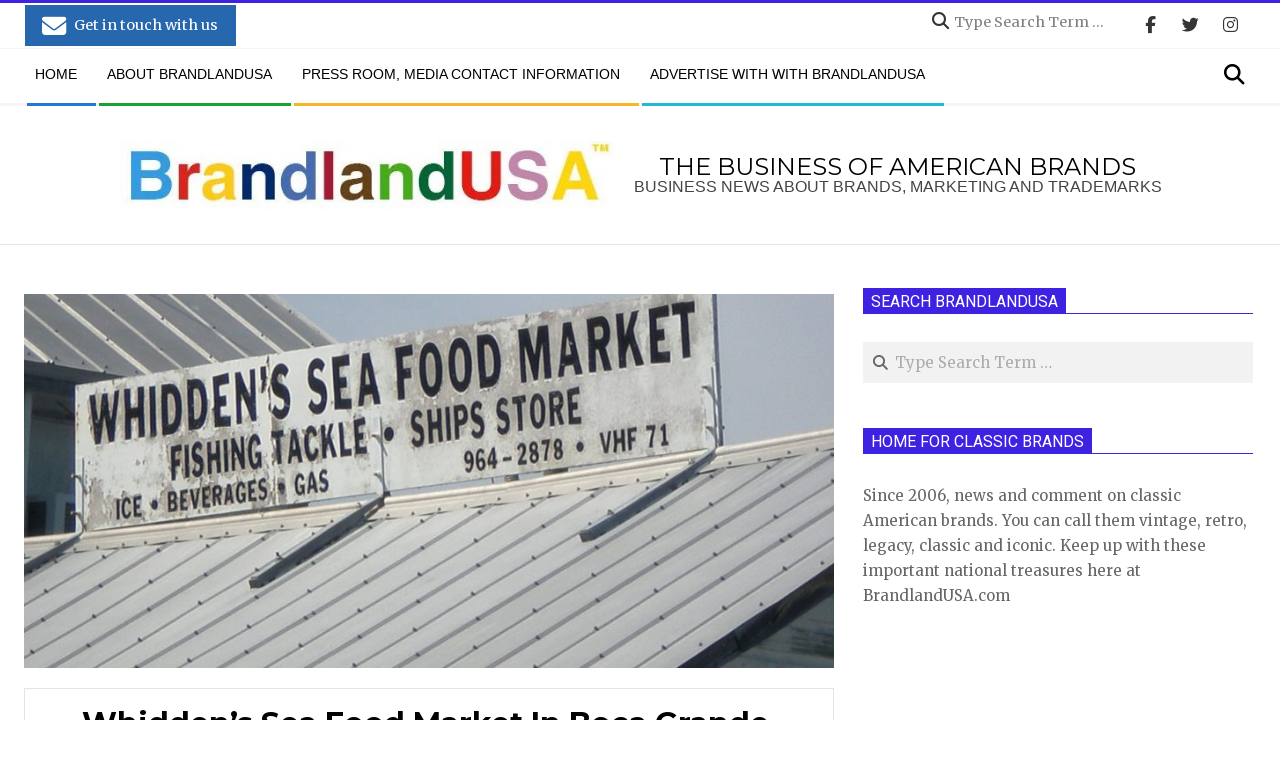

--- FILE ---
content_type: text/html; charset=UTF-8
request_url: https://www.brandlandusa.com/2008/06/06/whiddens-sea-food-market-in-boca-grande-florida/
body_size: 22776
content:
<!DOCTYPE html>
<html lang="en-US" class="no-js">

<head>
<meta charset="UTF-8" />
<meta name='robots' content='index, follow, max-image-preview:large, max-snippet:-1, max-video-preview:-1' />
<meta name="viewport" content="width=device-width, initial-scale=1" />
<meta name="generator" content="Magazine Hoot Premium 1.12.0" />

	<!-- This site is optimized with the Yoast SEO plugin v26.6 - https://yoast.com/wordpress/plugins/seo/ -->
	<title>Whidden&#039;s Sea Food Market In Boca Grande, Florida | BrandlandUSA</title>
	<link rel="canonical" href="https://www.brandlandusa.com/2008/06/06/whiddens-sea-food-market-in-boca-grande-florida/" />
	<meta property="og:locale" content="en_US" />
	<meta property="og:type" content="article" />
	<meta property="og:title" content="Whidden&#039;s Sea Food Market In Boca Grande, Florida | BrandlandUSA" />
	<meta property="og:description" content="A great brand can be a regional brand.And it does not have to be fancy or sophisticated. Ice. Beverages. Gas. What else do you need? It can be a ship&#8217;s store and a fishing tackle shop on a small island, like Gasparilla Island, Florida. Here, Whidden&#8217;s in Boca Grande. Whidden&#8217;sMORE HERE" />
	<meta property="og:url" content="https://www.brandlandusa.com/2008/06/06/whiddens-sea-food-market-in-boca-grande-florida/" />
	<meta property="og:site_name" content="BrandlandUSA" />
	<meta property="article:publisher" content="https://www.facebook.com/brandlandusa" />
	<meta property="article:published_time" content="2008-06-07T02:42:00+00:00" />
	<meta property="article:modified_time" content="2021-09-05T14:27:10+00:00" />
	<meta property="og:image" content="https://i0.wp.com/www.brandlandusa.com/wp-content/uploads/2021/01/whiddens_bocagrande.jpg?fit=1600%2C1200&ssl=1" />
	<meta property="og:image:width" content="1600" />
	<meta property="og:image:height" content="1200" />
	<meta property="og:image:type" content="image/jpeg" />
	<meta name="author" content="Garland Pollard" />
	<meta name="twitter:card" content="summary_large_image" />
	<meta name="twitter:creator" content="@brandlandusa" />
	<meta name="twitter:site" content="@brandlandusa" />
	<meta name="twitter:label1" content="Written by" />
	<meta name="twitter:data1" content="Garland Pollard" />
	<meta name="twitter:label2" content="Est. reading time" />
	<meta name="twitter:data2" content="2 minutes" />
	<script type="application/ld+json" class="yoast-schema-graph">{"@context":"https://schema.org","@graph":[{"@type":"NewsArticle","@id":"https://www.brandlandusa.com/2008/06/06/whiddens-sea-food-market-in-boca-grande-florida/#article","isPartOf":{"@id":"https://www.brandlandusa.com/2008/06/06/whiddens-sea-food-market-in-boca-grande-florida/"},"author":{"name":"Garland Pollard","@id":"https://www.brandlandusa.com/#/schema/person/f616e6fc397e7cfd25d145338290584f"},"headline":"Whidden&#8217;s Sea Food Market In Boca Grande, Florida","datePublished":"2008-06-07T02:42:00+00:00","dateModified":"2021-09-05T14:27:10+00:00","mainEntityOfPage":{"@id":"https://www.brandlandusa.com/2008/06/06/whiddens-sea-food-market-in-boca-grande-florida/"},"wordCount":207,"commentCount":0,"publisher":{"@id":"https://www.brandlandusa.com/#organization"},"image":{"@id":"https://www.brandlandusa.com/2008/06/06/whiddens-sea-food-market-in-boca-grande-florida/#primaryimage"},"thumbnailUrl":"https://www.brandlandusa.com/wp-content/uploads/2021/01/whiddens_bocagrande.jpg","keywords":["Florida"],"articleSection":["Regional Brands"],"inLanguage":"en-US","potentialAction":[{"@type":"CommentAction","name":"Comment","target":["https://www.brandlandusa.com/2008/06/06/whiddens-sea-food-market-in-boca-grande-florida/#respond"]}],"copyrightYear":"2008","copyrightHolder":{"@id":"https://www.brandlandusa.com/#organization"}},{"@type":"WebPage","@id":"https://www.brandlandusa.com/2008/06/06/whiddens-sea-food-market-in-boca-grande-florida/","url":"https://www.brandlandusa.com/2008/06/06/whiddens-sea-food-market-in-boca-grande-florida/","name":"Whidden's Sea Food Market In Boca Grande, Florida | BrandlandUSA","isPartOf":{"@id":"https://www.brandlandusa.com/#website"},"primaryImageOfPage":{"@id":"https://www.brandlandusa.com/2008/06/06/whiddens-sea-food-market-in-boca-grande-florida/#primaryimage"},"image":{"@id":"https://www.brandlandusa.com/2008/06/06/whiddens-sea-food-market-in-boca-grande-florida/#primaryimage"},"thumbnailUrl":"https://www.brandlandusa.com/wp-content/uploads/2021/01/whiddens_bocagrande.jpg","datePublished":"2008-06-07T02:42:00+00:00","dateModified":"2021-09-05T14:27:10+00:00","breadcrumb":{"@id":"https://www.brandlandusa.com/2008/06/06/whiddens-sea-food-market-in-boca-grande-florida/#breadcrumb"},"inLanguage":"en-US","potentialAction":[{"@type":"ReadAction","target":["https://www.brandlandusa.com/2008/06/06/whiddens-sea-food-market-in-boca-grande-florida/"]}],"author":{"@id":"https://www.brandlandusa.com/#/schema/person/f616e6fc397e7cfd25d145338290584f"}},{"@type":"ImageObject","inLanguage":"en-US","@id":"https://www.brandlandusa.com/2008/06/06/whiddens-sea-food-market-in-boca-grande-florida/#primaryimage","url":"https://www.brandlandusa.com/wp-content/uploads/2021/01/whiddens_bocagrande.jpg","contentUrl":"https://www.brandlandusa.com/wp-content/uploads/2021/01/whiddens_bocagrande.jpg","width":1600,"height":1200},{"@type":"BreadcrumbList","@id":"https://www.brandlandusa.com/2008/06/06/whiddens-sea-food-market-in-boca-grande-florida/#breadcrumb","itemListElement":[{"@type":"ListItem","position":1,"name":"Home","item":"https://www.brandlandusa.com/"},{"@type":"ListItem","position":2,"name":"Whidden&#8217;s Sea Food Market In Boca Grande, Florida"}]},{"@type":"WebSite","@id":"https://www.brandlandusa.com/#website","url":"https://www.brandlandusa.com/","name":"BrandlandUSA","description":"Business news about brands, marketing and trademarks","publisher":{"@id":"https://www.brandlandusa.com/#organization"},"potentialAction":[{"@type":"SearchAction","target":{"@type":"EntryPoint","urlTemplate":"https://www.brandlandusa.com/?s={search_term_string}"},"query-input":{"@type":"PropertyValueSpecification","valueRequired":true,"valueName":"search_term_string"}}],"inLanguage":"en-US"},{"@type":"Organization","@id":"https://www.brandlandusa.com/#organization","name":"BrandlandUSA","url":"https://www.brandlandusa.com/","logo":{"@type":"ImageObject","inLanguage":"en-US","@id":"https://www.brandlandusa.com/#/schema/logo/image/","url":"https://www.brandlandusa.com/wp-content/uploads/2021/01/brandlandusa-logo-lo-res.jpg","contentUrl":"https://www.brandlandusa.com/wp-content/uploads/2021/01/brandlandusa-logo-lo-res.jpg","width":582,"height":81,"caption":"BrandlandUSA"},"image":{"@id":"https://www.brandlandusa.com/#/schema/logo/image/"},"sameAs":["https://www.facebook.com/brandlandusa","https://x.com/brandlandusa"]},{"@type":"Person","@id":"https://www.brandlandusa.com/#/schema/person/f616e6fc397e7cfd25d145338290584f","name":"Garland Pollard","image":{"@type":"ImageObject","inLanguage":"en-US","@id":"https://www.brandlandusa.com/#/schema/person/image/4dcb32b49bdcb85119546654d236f244","url":"https://secure.gravatar.com/avatar/96b5c4e32e70e3a406ab8559d5131db9a07e30f816151ad480eaa58cec904d84?s=96&d=mm&r=g","contentUrl":"https://secure.gravatar.com/avatar/96b5c4e32e70e3a406ab8559d5131db9a07e30f816151ad480eaa58cec904d84?s=96&d=mm&r=g","caption":"Garland Pollard"},"description":"J. Garland Pollard IV is editor/publisher of BrandlandUSA. Since 2006, the website BrandlandUSA.com has chronicled the history and business of America’s great brands."}]}</script>
	<!-- / Yoast SEO plugin. -->


<link rel='dns-prefetch' href='//fonts.googleapis.com' />
<link rel='dns-prefetch' href='//cdnjs.cloudflare.com' />
<link rel="profile" href="http://gmpg.org/xfn/11" />
		<style>
			.lazyload,
			.lazyloading {
				max-width: 100%;
			}
		</style>
		<link rel="preload" href="https://www.brandlandusa.com/wp-content/themes/magazine-hoot-premium/hybrid/extend/css/webfonts/fa-solid-900.woff2" as="font" crossorigin="anonymous">
<link rel="preload" href="https://www.brandlandusa.com/wp-content/themes/magazine-hoot-premium/hybrid/extend/css/webfonts/fa-regular-400.woff2" as="font" crossorigin="anonymous">
<link rel="preload" href="https://www.brandlandusa.com/wp-content/themes/magazine-hoot-premium/hybrid/extend/css/webfonts/fa-brands-400.woff2" as="font" crossorigin="anonymous">
<style id='wp-img-auto-sizes-contain-inline-css'>
img:is([sizes=auto i],[sizes^="auto," i]){contain-intrinsic-size:3000px 1500px}
/*# sourceURL=wp-img-auto-sizes-contain-inline-css */
</style>
<style id='wp-emoji-styles-inline-css'>

	img.wp-smiley, img.emoji {
		display: inline !important;
		border: none !important;
		box-shadow: none !important;
		height: 1em !important;
		width: 1em !important;
		margin: 0 0.07em !important;
		vertical-align: -0.1em !important;
		background: none !important;
		padding: 0 !important;
	}
/*# sourceURL=wp-emoji-styles-inline-css */
</style>
<style id='wp-block-library-inline-css'>
:root{--wp-block-synced-color:#7a00df;--wp-block-synced-color--rgb:122,0,223;--wp-bound-block-color:var(--wp-block-synced-color);--wp-editor-canvas-background:#ddd;--wp-admin-theme-color:#007cba;--wp-admin-theme-color--rgb:0,124,186;--wp-admin-theme-color-darker-10:#006ba1;--wp-admin-theme-color-darker-10--rgb:0,107,160.5;--wp-admin-theme-color-darker-20:#005a87;--wp-admin-theme-color-darker-20--rgb:0,90,135;--wp-admin-border-width-focus:2px}@media (min-resolution:192dpi){:root{--wp-admin-border-width-focus:1.5px}}.wp-element-button{cursor:pointer}:root .has-very-light-gray-background-color{background-color:#eee}:root .has-very-dark-gray-background-color{background-color:#313131}:root .has-very-light-gray-color{color:#eee}:root .has-very-dark-gray-color{color:#313131}:root .has-vivid-green-cyan-to-vivid-cyan-blue-gradient-background{background:linear-gradient(135deg,#00d084,#0693e3)}:root .has-purple-crush-gradient-background{background:linear-gradient(135deg,#34e2e4,#4721fb 50%,#ab1dfe)}:root .has-hazy-dawn-gradient-background{background:linear-gradient(135deg,#faaca8,#dad0ec)}:root .has-subdued-olive-gradient-background{background:linear-gradient(135deg,#fafae1,#67a671)}:root .has-atomic-cream-gradient-background{background:linear-gradient(135deg,#fdd79a,#004a59)}:root .has-nightshade-gradient-background{background:linear-gradient(135deg,#330968,#31cdcf)}:root .has-midnight-gradient-background{background:linear-gradient(135deg,#020381,#2874fc)}:root{--wp--preset--font-size--normal:16px;--wp--preset--font-size--huge:42px}.has-regular-font-size{font-size:1em}.has-larger-font-size{font-size:2.625em}.has-normal-font-size{font-size:var(--wp--preset--font-size--normal)}.has-huge-font-size{font-size:var(--wp--preset--font-size--huge)}.has-text-align-center{text-align:center}.has-text-align-left{text-align:left}.has-text-align-right{text-align:right}.has-fit-text{white-space:nowrap!important}#end-resizable-editor-section{display:none}.aligncenter{clear:both}.items-justified-left{justify-content:flex-start}.items-justified-center{justify-content:center}.items-justified-right{justify-content:flex-end}.items-justified-space-between{justify-content:space-between}.screen-reader-text{border:0;clip-path:inset(50%);height:1px;margin:-1px;overflow:hidden;padding:0;position:absolute;width:1px;word-wrap:normal!important}.screen-reader-text:focus{background-color:#ddd;clip-path:none;color:#444;display:block;font-size:1em;height:auto;left:5px;line-height:normal;padding:15px 23px 14px;text-decoration:none;top:5px;width:auto;z-index:100000}html :where(.has-border-color){border-style:solid}html :where([style*=border-top-color]){border-top-style:solid}html :where([style*=border-right-color]){border-right-style:solid}html :where([style*=border-bottom-color]){border-bottom-style:solid}html :where([style*=border-left-color]){border-left-style:solid}html :where([style*=border-width]){border-style:solid}html :where([style*=border-top-width]){border-top-style:solid}html :where([style*=border-right-width]){border-right-style:solid}html :where([style*=border-bottom-width]){border-bottom-style:solid}html :where([style*=border-left-width]){border-left-style:solid}html :where(img[class*=wp-image-]){height:auto;max-width:100%}:where(figure){margin:0 0 1em}html :where(.is-position-sticky){--wp-admin--admin-bar--position-offset:var(--wp-admin--admin-bar--height,0px)}@media screen and (max-width:600px){html :where(.is-position-sticky){--wp-admin--admin-bar--position-offset:0px}}

/*# sourceURL=wp-block-library-inline-css */
</style><style id='wp-block-image-inline-css'>
.wp-block-image>a,.wp-block-image>figure>a{display:inline-block}.wp-block-image img{box-sizing:border-box;height:auto;max-width:100%;vertical-align:bottom}@media not (prefers-reduced-motion){.wp-block-image img.hide{visibility:hidden}.wp-block-image img.show{animation:show-content-image .4s}}.wp-block-image[style*=border-radius] img,.wp-block-image[style*=border-radius]>a{border-radius:inherit}.wp-block-image.has-custom-border img{box-sizing:border-box}.wp-block-image.aligncenter{text-align:center}.wp-block-image.alignfull>a,.wp-block-image.alignwide>a{width:100%}.wp-block-image.alignfull img,.wp-block-image.alignwide img{height:auto;width:100%}.wp-block-image .aligncenter,.wp-block-image .alignleft,.wp-block-image .alignright,.wp-block-image.aligncenter,.wp-block-image.alignleft,.wp-block-image.alignright{display:table}.wp-block-image .aligncenter>figcaption,.wp-block-image .alignleft>figcaption,.wp-block-image .alignright>figcaption,.wp-block-image.aligncenter>figcaption,.wp-block-image.alignleft>figcaption,.wp-block-image.alignright>figcaption{caption-side:bottom;display:table-caption}.wp-block-image .alignleft{float:left;margin:.5em 1em .5em 0}.wp-block-image .alignright{float:right;margin:.5em 0 .5em 1em}.wp-block-image .aligncenter{margin-left:auto;margin-right:auto}.wp-block-image :where(figcaption){margin-bottom:1em;margin-top:.5em}.wp-block-image.is-style-circle-mask img{border-radius:9999px}@supports ((-webkit-mask-image:none) or (mask-image:none)) or (-webkit-mask-image:none){.wp-block-image.is-style-circle-mask img{border-radius:0;-webkit-mask-image:url('data:image/svg+xml;utf8,<svg viewBox="0 0 100 100" xmlns="http://www.w3.org/2000/svg"><circle cx="50" cy="50" r="50"/></svg>');mask-image:url('data:image/svg+xml;utf8,<svg viewBox="0 0 100 100" xmlns="http://www.w3.org/2000/svg"><circle cx="50" cy="50" r="50"/></svg>');mask-mode:alpha;-webkit-mask-position:center;mask-position:center;-webkit-mask-repeat:no-repeat;mask-repeat:no-repeat;-webkit-mask-size:contain;mask-size:contain}}:root :where(.wp-block-image.is-style-rounded img,.wp-block-image .is-style-rounded img){border-radius:9999px}.wp-block-image figure{margin:0}.wp-lightbox-container{display:flex;flex-direction:column;position:relative}.wp-lightbox-container img{cursor:zoom-in}.wp-lightbox-container img:hover+button{opacity:1}.wp-lightbox-container button{align-items:center;backdrop-filter:blur(16px) saturate(180%);background-color:#5a5a5a40;border:none;border-radius:4px;cursor:zoom-in;display:flex;height:20px;justify-content:center;opacity:0;padding:0;position:absolute;right:16px;text-align:center;top:16px;width:20px;z-index:100}@media not (prefers-reduced-motion){.wp-lightbox-container button{transition:opacity .2s ease}}.wp-lightbox-container button:focus-visible{outline:3px auto #5a5a5a40;outline:3px auto -webkit-focus-ring-color;outline-offset:3px}.wp-lightbox-container button:hover{cursor:pointer;opacity:1}.wp-lightbox-container button:focus{opacity:1}.wp-lightbox-container button:focus,.wp-lightbox-container button:hover,.wp-lightbox-container button:not(:hover):not(:active):not(.has-background){background-color:#5a5a5a40;border:none}.wp-lightbox-overlay{box-sizing:border-box;cursor:zoom-out;height:100vh;left:0;overflow:hidden;position:fixed;top:0;visibility:hidden;width:100%;z-index:100000}.wp-lightbox-overlay .close-button{align-items:center;cursor:pointer;display:flex;justify-content:center;min-height:40px;min-width:40px;padding:0;position:absolute;right:calc(env(safe-area-inset-right) + 16px);top:calc(env(safe-area-inset-top) + 16px);z-index:5000000}.wp-lightbox-overlay .close-button:focus,.wp-lightbox-overlay .close-button:hover,.wp-lightbox-overlay .close-button:not(:hover):not(:active):not(.has-background){background:none;border:none}.wp-lightbox-overlay .lightbox-image-container{height:var(--wp--lightbox-container-height);left:50%;overflow:hidden;position:absolute;top:50%;transform:translate(-50%,-50%);transform-origin:top left;width:var(--wp--lightbox-container-width);z-index:9999999999}.wp-lightbox-overlay .wp-block-image{align-items:center;box-sizing:border-box;display:flex;height:100%;justify-content:center;margin:0;position:relative;transform-origin:0 0;width:100%;z-index:3000000}.wp-lightbox-overlay .wp-block-image img{height:var(--wp--lightbox-image-height);min-height:var(--wp--lightbox-image-height);min-width:var(--wp--lightbox-image-width);width:var(--wp--lightbox-image-width)}.wp-lightbox-overlay .wp-block-image figcaption{display:none}.wp-lightbox-overlay button{background:none;border:none}.wp-lightbox-overlay .scrim{background-color:#fff;height:100%;opacity:.9;position:absolute;width:100%;z-index:2000000}.wp-lightbox-overlay.active{visibility:visible}@media not (prefers-reduced-motion){.wp-lightbox-overlay.active{animation:turn-on-visibility .25s both}.wp-lightbox-overlay.active img{animation:turn-on-visibility .35s both}.wp-lightbox-overlay.show-closing-animation:not(.active){animation:turn-off-visibility .35s both}.wp-lightbox-overlay.show-closing-animation:not(.active) img{animation:turn-off-visibility .25s both}.wp-lightbox-overlay.zoom.active{animation:none;opacity:1;visibility:visible}.wp-lightbox-overlay.zoom.active .lightbox-image-container{animation:lightbox-zoom-in .4s}.wp-lightbox-overlay.zoom.active .lightbox-image-container img{animation:none}.wp-lightbox-overlay.zoom.active .scrim{animation:turn-on-visibility .4s forwards}.wp-lightbox-overlay.zoom.show-closing-animation:not(.active){animation:none}.wp-lightbox-overlay.zoom.show-closing-animation:not(.active) .lightbox-image-container{animation:lightbox-zoom-out .4s}.wp-lightbox-overlay.zoom.show-closing-animation:not(.active) .lightbox-image-container img{animation:none}.wp-lightbox-overlay.zoom.show-closing-animation:not(.active) .scrim{animation:turn-off-visibility .4s forwards}}@keyframes show-content-image{0%{visibility:hidden}99%{visibility:hidden}to{visibility:visible}}@keyframes turn-on-visibility{0%{opacity:0}to{opacity:1}}@keyframes turn-off-visibility{0%{opacity:1;visibility:visible}99%{opacity:0;visibility:visible}to{opacity:0;visibility:hidden}}@keyframes lightbox-zoom-in{0%{transform:translate(calc((-100vw + var(--wp--lightbox-scrollbar-width))/2 + var(--wp--lightbox-initial-left-position)),calc(-50vh + var(--wp--lightbox-initial-top-position))) scale(var(--wp--lightbox-scale))}to{transform:translate(-50%,-50%) scale(1)}}@keyframes lightbox-zoom-out{0%{transform:translate(-50%,-50%) scale(1);visibility:visible}99%{visibility:visible}to{transform:translate(calc((-100vw + var(--wp--lightbox-scrollbar-width))/2 + var(--wp--lightbox-initial-left-position)),calc(-50vh + var(--wp--lightbox-initial-top-position))) scale(var(--wp--lightbox-scale));visibility:hidden}}
/*# sourceURL=https://www.brandlandusa.com/wp-includes/blocks/image/style.min.css */
</style>
<style id='wp-block-image-theme-inline-css'>
:root :where(.wp-block-image figcaption){color:#555;font-size:13px;text-align:center}.is-dark-theme :root :where(.wp-block-image figcaption){color:#ffffffa6}.wp-block-image{margin:0 0 1em}
/*# sourceURL=https://www.brandlandusa.com/wp-includes/blocks/image/theme.min.css */
</style>
<style id='global-styles-inline-css'>
:root{--wp--preset--aspect-ratio--square: 1;--wp--preset--aspect-ratio--4-3: 4/3;--wp--preset--aspect-ratio--3-4: 3/4;--wp--preset--aspect-ratio--3-2: 3/2;--wp--preset--aspect-ratio--2-3: 2/3;--wp--preset--aspect-ratio--16-9: 16/9;--wp--preset--aspect-ratio--9-16: 9/16;--wp--preset--color--black: #000000;--wp--preset--color--cyan-bluish-gray: #abb8c3;--wp--preset--color--white: #ffffff;--wp--preset--color--pale-pink: #f78da7;--wp--preset--color--vivid-red: #cf2e2e;--wp--preset--color--luminous-vivid-orange: #ff6900;--wp--preset--color--luminous-vivid-amber: #fcb900;--wp--preset--color--light-green-cyan: #7bdcb5;--wp--preset--color--vivid-green-cyan: #00d084;--wp--preset--color--pale-cyan-blue: #8ed1fc;--wp--preset--color--vivid-cyan-blue: #0693e3;--wp--preset--color--vivid-purple: #9b51e0;--wp--preset--color--accent: #3e22e2;--wp--preset--color--accent-font: #ffffff;--wp--preset--gradient--vivid-cyan-blue-to-vivid-purple: linear-gradient(135deg,rgb(6,147,227) 0%,rgb(155,81,224) 100%);--wp--preset--gradient--light-green-cyan-to-vivid-green-cyan: linear-gradient(135deg,rgb(122,220,180) 0%,rgb(0,208,130) 100%);--wp--preset--gradient--luminous-vivid-amber-to-luminous-vivid-orange: linear-gradient(135deg,rgb(252,185,0) 0%,rgb(255,105,0) 100%);--wp--preset--gradient--luminous-vivid-orange-to-vivid-red: linear-gradient(135deg,rgb(255,105,0) 0%,rgb(207,46,46) 100%);--wp--preset--gradient--very-light-gray-to-cyan-bluish-gray: linear-gradient(135deg,rgb(238,238,238) 0%,rgb(169,184,195) 100%);--wp--preset--gradient--cool-to-warm-spectrum: linear-gradient(135deg,rgb(74,234,220) 0%,rgb(151,120,209) 20%,rgb(207,42,186) 40%,rgb(238,44,130) 60%,rgb(251,105,98) 80%,rgb(254,248,76) 100%);--wp--preset--gradient--blush-light-purple: linear-gradient(135deg,rgb(255,206,236) 0%,rgb(152,150,240) 100%);--wp--preset--gradient--blush-bordeaux: linear-gradient(135deg,rgb(254,205,165) 0%,rgb(254,45,45) 50%,rgb(107,0,62) 100%);--wp--preset--gradient--luminous-dusk: linear-gradient(135deg,rgb(255,203,112) 0%,rgb(199,81,192) 50%,rgb(65,88,208) 100%);--wp--preset--gradient--pale-ocean: linear-gradient(135deg,rgb(255,245,203) 0%,rgb(182,227,212) 50%,rgb(51,167,181) 100%);--wp--preset--gradient--electric-grass: linear-gradient(135deg,rgb(202,248,128) 0%,rgb(113,206,126) 100%);--wp--preset--gradient--midnight: linear-gradient(135deg,rgb(2,3,129) 0%,rgb(40,116,252) 100%);--wp--preset--font-size--small: 13px;--wp--preset--font-size--medium: 20px;--wp--preset--font-size--large: 36px;--wp--preset--font-size--x-large: 42px;--wp--preset--spacing--20: 0.44rem;--wp--preset--spacing--30: 0.67rem;--wp--preset--spacing--40: 1rem;--wp--preset--spacing--50: 1.5rem;--wp--preset--spacing--60: 2.25rem;--wp--preset--spacing--70: 3.38rem;--wp--preset--spacing--80: 5.06rem;--wp--preset--shadow--natural: 6px 6px 9px rgba(0, 0, 0, 0.2);--wp--preset--shadow--deep: 12px 12px 50px rgba(0, 0, 0, 0.4);--wp--preset--shadow--sharp: 6px 6px 0px rgba(0, 0, 0, 0.2);--wp--preset--shadow--outlined: 6px 6px 0px -3px rgb(255, 255, 255), 6px 6px rgb(0, 0, 0);--wp--preset--shadow--crisp: 6px 6px 0px rgb(0, 0, 0);}:where(.is-layout-flex){gap: 0.5em;}:where(.is-layout-grid){gap: 0.5em;}body .is-layout-flex{display: flex;}.is-layout-flex{flex-wrap: wrap;align-items: center;}.is-layout-flex > :is(*, div){margin: 0;}body .is-layout-grid{display: grid;}.is-layout-grid > :is(*, div){margin: 0;}:where(.wp-block-columns.is-layout-flex){gap: 2em;}:where(.wp-block-columns.is-layout-grid){gap: 2em;}:where(.wp-block-post-template.is-layout-flex){gap: 1.25em;}:where(.wp-block-post-template.is-layout-grid){gap: 1.25em;}.has-black-color{color: var(--wp--preset--color--black) !important;}.has-cyan-bluish-gray-color{color: var(--wp--preset--color--cyan-bluish-gray) !important;}.has-white-color{color: var(--wp--preset--color--white) !important;}.has-pale-pink-color{color: var(--wp--preset--color--pale-pink) !important;}.has-vivid-red-color{color: var(--wp--preset--color--vivid-red) !important;}.has-luminous-vivid-orange-color{color: var(--wp--preset--color--luminous-vivid-orange) !important;}.has-luminous-vivid-amber-color{color: var(--wp--preset--color--luminous-vivid-amber) !important;}.has-light-green-cyan-color{color: var(--wp--preset--color--light-green-cyan) !important;}.has-vivid-green-cyan-color{color: var(--wp--preset--color--vivid-green-cyan) !important;}.has-pale-cyan-blue-color{color: var(--wp--preset--color--pale-cyan-blue) !important;}.has-vivid-cyan-blue-color{color: var(--wp--preset--color--vivid-cyan-blue) !important;}.has-vivid-purple-color{color: var(--wp--preset--color--vivid-purple) !important;}.has-black-background-color{background-color: var(--wp--preset--color--black) !important;}.has-cyan-bluish-gray-background-color{background-color: var(--wp--preset--color--cyan-bluish-gray) !important;}.has-white-background-color{background-color: var(--wp--preset--color--white) !important;}.has-pale-pink-background-color{background-color: var(--wp--preset--color--pale-pink) !important;}.has-vivid-red-background-color{background-color: var(--wp--preset--color--vivid-red) !important;}.has-luminous-vivid-orange-background-color{background-color: var(--wp--preset--color--luminous-vivid-orange) !important;}.has-luminous-vivid-amber-background-color{background-color: var(--wp--preset--color--luminous-vivid-amber) !important;}.has-light-green-cyan-background-color{background-color: var(--wp--preset--color--light-green-cyan) !important;}.has-vivid-green-cyan-background-color{background-color: var(--wp--preset--color--vivid-green-cyan) !important;}.has-pale-cyan-blue-background-color{background-color: var(--wp--preset--color--pale-cyan-blue) !important;}.has-vivid-cyan-blue-background-color{background-color: var(--wp--preset--color--vivid-cyan-blue) !important;}.has-vivid-purple-background-color{background-color: var(--wp--preset--color--vivid-purple) !important;}.has-black-border-color{border-color: var(--wp--preset--color--black) !important;}.has-cyan-bluish-gray-border-color{border-color: var(--wp--preset--color--cyan-bluish-gray) !important;}.has-white-border-color{border-color: var(--wp--preset--color--white) !important;}.has-pale-pink-border-color{border-color: var(--wp--preset--color--pale-pink) !important;}.has-vivid-red-border-color{border-color: var(--wp--preset--color--vivid-red) !important;}.has-luminous-vivid-orange-border-color{border-color: var(--wp--preset--color--luminous-vivid-orange) !important;}.has-luminous-vivid-amber-border-color{border-color: var(--wp--preset--color--luminous-vivid-amber) !important;}.has-light-green-cyan-border-color{border-color: var(--wp--preset--color--light-green-cyan) !important;}.has-vivid-green-cyan-border-color{border-color: var(--wp--preset--color--vivid-green-cyan) !important;}.has-pale-cyan-blue-border-color{border-color: var(--wp--preset--color--pale-cyan-blue) !important;}.has-vivid-cyan-blue-border-color{border-color: var(--wp--preset--color--vivid-cyan-blue) !important;}.has-vivid-purple-border-color{border-color: var(--wp--preset--color--vivid-purple) !important;}.has-vivid-cyan-blue-to-vivid-purple-gradient-background{background: var(--wp--preset--gradient--vivid-cyan-blue-to-vivid-purple) !important;}.has-light-green-cyan-to-vivid-green-cyan-gradient-background{background: var(--wp--preset--gradient--light-green-cyan-to-vivid-green-cyan) !important;}.has-luminous-vivid-amber-to-luminous-vivid-orange-gradient-background{background: var(--wp--preset--gradient--luminous-vivid-amber-to-luminous-vivid-orange) !important;}.has-luminous-vivid-orange-to-vivid-red-gradient-background{background: var(--wp--preset--gradient--luminous-vivid-orange-to-vivid-red) !important;}.has-very-light-gray-to-cyan-bluish-gray-gradient-background{background: var(--wp--preset--gradient--very-light-gray-to-cyan-bluish-gray) !important;}.has-cool-to-warm-spectrum-gradient-background{background: var(--wp--preset--gradient--cool-to-warm-spectrum) !important;}.has-blush-light-purple-gradient-background{background: var(--wp--preset--gradient--blush-light-purple) !important;}.has-blush-bordeaux-gradient-background{background: var(--wp--preset--gradient--blush-bordeaux) !important;}.has-luminous-dusk-gradient-background{background: var(--wp--preset--gradient--luminous-dusk) !important;}.has-pale-ocean-gradient-background{background: var(--wp--preset--gradient--pale-ocean) !important;}.has-electric-grass-gradient-background{background: var(--wp--preset--gradient--electric-grass) !important;}.has-midnight-gradient-background{background: var(--wp--preset--gradient--midnight) !important;}.has-small-font-size{font-size: var(--wp--preset--font-size--small) !important;}.has-medium-font-size{font-size: var(--wp--preset--font-size--medium) !important;}.has-large-font-size{font-size: var(--wp--preset--font-size--large) !important;}.has-x-large-font-size{font-size: var(--wp--preset--font-size--x-large) !important;}
/*# sourceURL=global-styles-inline-css */
</style>

<style id='classic-theme-styles-inline-css'>
/*! This file is auto-generated */
.wp-block-button__link{color:#fff;background-color:#32373c;border-radius:9999px;box-shadow:none;text-decoration:none;padding:calc(.667em + 2px) calc(1.333em + 2px);font-size:1.125em}.wp-block-file__button{background:#32373c;color:#fff;text-decoration:none}
/*# sourceURL=/wp-includes/css/classic-themes.min.css */
</style>
<link rel='stylesheet' id='hoot-customcode-css' href='https://www.brandlandusa.com/wp-content/plugins/hoot-customcode/style.css?ver=1.0' media='all' />
<link rel='stylesheet' id='crp-style-masonry-css' href='https://www.brandlandusa.com/wp-content/plugins/contextual-related-posts/css/masonry.min.css?ver=4.1.0' media='all' />
<link rel='stylesheet' id='hoot-google-fonts-css' href='https://fonts.googleapis.com/css2?family=Oswald:ital,wght@0,300;0,400;0,500;0,600;0,700;0,800;1,400;1,700&#038;family=Merriweather:ital,wght@0,300;0,400;0,500;0,600;0,700;0,800;1,400;1,700&#038;family=Montserrat:ital,wght@0,300;0,400;0,500;0,600;0,700;0,800;1,400;1,700&#038;family=Roboto:ital,wght@0,300;0,400;0,500;0,600;0,700;0,800;1,400;1,700&#038;display=swap' media='all' />
<link rel='stylesheet' id='jquery-lightSlider-css' href='https://www.brandlandusa.com/wp-content/themes/magazine-hoot-premium/css/lightSlider.min.css?ver=1.1.0' media='all' />
<link rel='stylesheet' id='hybrid-gallery-css' href='https://www.brandlandusa.com/wp-content/themes/magazine-hoot-premium/hybrid/css/gallery.min.css?ver=4.0.0' media='all' />
<link rel='stylesheet' id='font-awesome-css' href='https://www.brandlandusa.com/wp-content/themes/magazine-hoot-premium/hybrid/extend/css/font-awesome.min.css?ver=5.15.4' media='all' />
<link rel='stylesheet' id='lightGallery-css' href='https://www.brandlandusa.com/wp-content/themes/magazine-hoot-premium/premium/css/lightGallery.min.css?ver=1.1.4' media='all' />
<link rel='stylesheet' id='hybridextend-style-css' href='https://www.brandlandusa.com/wp-content/themes/magazine-hoot-premium/style.min.css?ver=1.12.0' media='all' />
<link rel='stylesheet' id='hoot-wpblocks-css' href='https://www.brandlandusa.com/wp-content/themes/magazine-hoot-premium/include/blocks/wpblocks.css?ver=1.12.0' media='all' />
<style id='hoot-wpblocks-inline-css'>
.hgrid {max-width: 1260px;} a,.widget .view-all a:hover {color: #0000ee;} a:hover {color: #a61b42;} .accent-typo,.cat-label {background: #3e22e2;color: #ffffff;} .cat-typo-2 {background: #2279d2;color: #ffffff;border-color: #2279d2;} .cat-typo-3 {background: #1aa331;color: #ffffff;border-color: #1aa331;} .cat-typo-17 {background: #f7b528;color: #ffffff;border-color: #f7b528;} .cat-typo-7 {background: #21bad5;color: #ffffff;border-color: #21bad5;} .cat-typo-8 {background: #ee559d;color: #ffffff;border-color: #ee559d;} .cat-typo-10 {background: #bcba08;color: #ffffff;border-color: #bcba08;} .cat-typo-11 {background: #1d4fba;color: #ffffff;border-color: #1d4fba;} .cat-typo-788 {background: #1aa331;color: #ffffff;border-color: #1aa331;} .cat-typo-21 {background: #f7b528;color: #ffffff;border-color: #f7b528;} .cat-typo-14 {background: #21bad5;color: #ffffff;border-color: #21bad5;} .cat-typo-25 {background: #ee559d;color: #ffffff;border-color: #ee559d;} .cat-typo-16 {background: #bcba08;color: #ffffff;border-color: #bcba08;} .cat-typo-815 {background: #2279d2;color: #ffffff;border-color: #2279d2;} .cat-typo-20 {background: #1aa331;color: #ffffff;border-color: #1aa331;} .cat-typo-22 {background: #f7b528;color: #ffffff;border-color: #f7b528;} .cat-typo-809 {background: #21bad5;color: #ffffff;border-color: #21bad5;} .cat-typo-18 {background: #ee559d;color: #ffffff;border-color: #ee559d;} .cat-typo-24 {background: #3516e5;color: #ffffff;border-color: #3516e5;} .cat-typo-26 {background: #2279d2;color: #ffffff;border-color: #2279d2;} .cat-typo-44 {background: #1aa331;color: #ffffff;border-color: #1aa331;} .cat-typo-23 {background: #f7b528;color: #ffffff;border-color: #f7b528;} .cat-typo-1079 {background: #21bad5;color: #ffffff;border-color: #21bad5;} .cat-typo-27 {background: #ee559d;color: #ffffff;border-color: #ee559d;} .cat-typo-28 {background: #bcba08;color: #ffffff;border-color: #bcba08;} .cat-typo-29 {background: #2279d2;color: #ffffff;border-color: #2279d2;} .cat-typo-30 {background: #1aa331;color: #ffffff;border-color: #1aa331;} .cat-typo-795 {background: #f7b528;color: #ffffff;border-color: #f7b528;} .cat-typo-31 {background: #21bad5;color: #ffffff;border-color: #21bad5;} .cat-typo-32 {background: #ee559d;color: #ffffff;border-color: #ee559d;} .cat-typo-874 {background: #bcba08;color: #ffffff;border-color: #bcba08;} .cat-typo-863 {background: #2279d2;color: #ffffff;border-color: #2279d2;} .cat-typo-37 {background: #1aa331;color: #ffffff;border-color: #1aa331;} .cat-typo-38 {background: #f7b528;color: #ffffff;border-color: #f7b528;} .cat-typo-39 {background: #21bad5;color: #ffffff;border-color: #21bad5;} .cat-typo-40 {background: #ee559d;color: #ffffff;border-color: #ee559d;} .cat-typo-41 {background: #bcba08;color: #ffffff;border-color: #bcba08;} .cat-typo-43 {background: #2279d2;color: #ffffff;border-color: #2279d2;} .cat-typo-45 {background: #1aa331;color: #ffffff;border-color: #1aa331;} .cat-typo-46 {background: #f7b528;color: #ffffff;border-color: #f7b528;} .cat-typo-47 {background: #21bad5;color: #ffffff;border-color: #21bad5;} .cat-typo-1058 {background: #ee559d;color: #ffffff;border-color: #ee559d;} .invert-typo {color: #ffffff;background: #000000;} .enforce-typo {background: #ffffff;color: #000000;} body.wordpress input[type="submit"], body.wordpress #submit, body.wordpress .button,.wc-block-components-button, .woocommerce #respond input#submit.alt, .woocommerce a.button.alt, .woocommerce button.button.alt, .woocommerce input.button.alt {background: #3e22e2;color: #ffffff;} body.wordpress input[type="submit"]:hover, body.wordpress #submit:hover, body.wordpress .button:hover, body.wordpress input[type="submit"]:focus, body.wordpress #submit:focus, body.wordpress .button:focus,.wc-block-components-button:hover, .woocommerce #respond input#submit.alt:hover, .woocommerce a.button.alt:hover, .woocommerce button.button.alt:hover, .woocommerce input.button.alt {background: #6e59e9;color: #ffffff;} body {background-color: #ffffff;border-color: #3e22e2;color: #000000;font-size: 17px;font-family: "Merriweather", serif;} #topbar, #main.main, #header-supplementary,.sub-footer {background: #ffffff;} .site-logo-with-icon #site-title i {font-size: 50px;} .site-logo-mixed-image img {max-width: 500px;} #site-logo-custom .site-title-line1,#site-logo-mixedcustom .site-title-line1 {font-size: 24px;} #site-logo-custom .site-title-line2,#site-logo-mixedcustom .site-title-line2 {font-size: 24px;} .site-title-line b, .site-title-line em, .site-title-line strong {color: #3e22e2;} .menu-items > li.current-menu-item:not(.nohighlight) > a, .menu-items > li.current-menu-ancestor > a, .menu-items > li:hover > a,.sf-menu ul li:hover > a, .sf-menu ul li.current-menu-ancestor > a, .sf-menu ul li.current-menu-item:not(.nohighlight) > a {color: #3e22e2;} .menu-highlight > li:nth-of-type(1) {color: #2279d2;border-color: #2279d2;} .menu-highlight > li:nth-of-type(2) {color: #1aa331;border-color: #1aa331;} .menu-highlight > li:nth-of-type(3) {color: #f7b528;border-color: #f7b528;} .menu-highlight > li:nth-of-type(4) {color: #21bad5;border-color: #21bad5;} .more-link {border-color: #3e22e2;color: #3e22e2;} .more-link a {background: #3e22e2;color: #ffffff;} .more-link a:hover {background: #6e59e9;color: #ffffff;} .lSSlideOuter .lSPager.lSpg > li:hover a, .lSSlideOuter .lSPager.lSpg > li.active a {background-color: #3e22e2;} .frontpage-area.module-bg-accent {background-color: #3e22e2;} .widget-title > span.accent-typo {border-color: #3e22e2;} .content-block-style3 .content-block-icon {background: #ffffff;} .content-block-icon i {color: #3e22e2;} .icon-style-circle, .icon-style-square {border-color: #3e22e2;} .content-block-column .more-link a {color: #3e22e2;} .content-block-column .more-link a:hover {color: #ffffff;} #infinite-handle span,.lrm-form a.button, .lrm-form button, .lrm-form button[type=submit], .lrm-form #buddypress input[type=submit], .lrm-form input[type=submit] {background: #3e22e2;color: #ffffff;} .woocommerce nav.woocommerce-pagination ul li a:focus, .woocommerce nav.woocommerce-pagination ul li a:hover {color: #a61b42;} h1, h2, h3, h4, h5, h6, .title,.widget-title {color: #020202;font-size: 40px;font-family: "Montserrat", sans-serif;font-weight: bold;font-style: normal;text-transform: none;} h1 {color: #444444;font-size: 40px;font-style: normal;text-transform: none;font-weight: normal;} h2 {color: #444444;font-size: 33px;font-style: normal;text-transform: none;font-weight: normal;} h4 {color: #444444;font-size: 30px;font-weight: bold;font-style: normal;text-transform: none;} h5 {color: #444444;font-size: 17px;font-style: normal;text-transform: none;font-weight: normal;} h6 {color: #444444;font-size: 20px;font-style: normal;text-transform: none;font-weight: normal;} .titlefont {font-family: "Montserrat", sans-serif;} hr {color: #e4e4e4;} blockquote {border-color: #e4e4e4;color: #393939;font-size: 20px;} .enforce-body-font {font-family: "Merriweather", serif;} .highlight-typo {background: #ffffff;} .table-striped tbody tr:nth-child(odd) td, .table-striped tbody tr:nth-child(odd) th {background: #ffffff;} .gallery, ul.wp-block-gallery {border-color: #e4e4e4;background: #ffffff;} .gallery .gallery-caption {color: #000000;} .wp-caption {background: #ffffff;} .wp-caption-text, .wp-block-image figcaption {border-color: #f5f5f5;color: #000000;} .site-boxed #header-supplementary, .site-boxed #below-header, .site-boxed #main {border-color: #e4e4e4;} #topbar {color: #020202;background: none;} #topbar,#topbar-right {border-color: #f5f5f5;} #topbar i.fa-search,#topbar .social-icons-icon i {color: #353535;font-size: 17px;} #header-primary,.menu-side-box {border-color: #e4e4e4;} #header-supplementary {border-color: #f5f5f5;} #header.stuck {background: #ffffff;} #site-title {color: #000000;font-size: 42px;font-family: "Oswald", sans-serif;text-transform: uppercase;font-style: normal;font-weight: normal;} #site-description {color: #444444;font-size: 16px;font-family: Helvetica, sans-serif;text-transform: uppercase;font-style: normal;font-weight: normal;} .site-title-body-font {font-family: "Merriweather", serif;} .site-title-heading-font {font-family: "Montserrat", sans-serif;} #header-aside.header-aside-menu,#header-supplementary {background: #ffffff;} .menu-items > li > a {color: #000000;font-size: 14px;font-family: Helvetica, sans-serif;text-transform: uppercase;font-style: normal;font-weight: normal;} .menu-items, .menu-items .menu-title {font-family: Helvetica, sans-serif;} .site-header .hybridextend-megamenu-icon {color: #444444;} .sf-menu ul li a,.mobilemenu-fixed .menu-toggle {color: #666666;font-size: 14px;font-style: normal;text-transform: none;font-weight: normal;} .sf-menu ul,.mobilemenu-fixed .menu-toggle {background: rgba(255,255,255,0.9);} .menu-toggle {color: #000000;font-size: 14px;font-family: Helvetica, sans-serif;text-transform: uppercase;font-style: normal;font-weight: normal;} .below-header {border-color: #e4e4e4;} #loop-meta.pageheader-bg-stretch, #loop-meta.pageheader-bg-both,#content #loop-meta.pageheader-bg-incontent, #content #loop-meta.pageheader-bg-both {background: #ffffff;} #loop-meta.loop-meta-wrap,#content #loop-meta.loop-meta-wrap {border-color: #e4e4e4;} .loop-title,#content .loop-title {color: #020202;font-size: 40px;font-family: "Montserrat", sans-serif;font-weight: bold;font-style: normal;text-transform: none;} #content .loop-title {font-size: 30px;} .entry-content {border-color: #e4e4e4;} .entry-footer .entry-byline {border-color: #e4e4e4;color: #0000ee;} .loop-nav {border-color: #e4e4e4;} #comments-number {font-size: 17px;color: #393939;} .comment li.comment {border-color: #e4e4e4;} .comment-by-author,.comment-meta-block, .comment-edit-link {color: #393939;} .comment.bypostauthor > article {background: #ffffff;} .comment.bypostauthor + #respond {background: #ffffff;} .comment-ping {border-color: #e4e4e4;} #reply-title {font-size: 17px;} .entry-grid-content .entry-title {font-size: 30px;} .archive-mosaic .entry-grid {border-color: #e4e4e4;} .archive-mosaic .entry-title {font-size: 20px;} .archive-mosaic .mosaic-sub {background: #ffffff;border-color: #e4e4e4;} .style-accent, .shortcode-button.style-accent, .style-accentlight {background: #3e22e2;color: #ffffff;} .shortcode-button.style-accent:hover {background: #553de5;color: #ffffff;} .style-highlight, .style-highlightlight {background: #ffffff;} .shortcode-toggle-head {background: #ffffff;border-color: #e4e4e4;} .shortcode-toggle-box {border-color: #e4e4e4;} #page-wrapper ul.shortcode-tabset-nav li {background: #ffffff;border-color: #e4e4e4;} #page-wrapper ul.shortcode-tabset-nav li.current {border-bottom-color: #ffffff;} .shortcode-tabset-box {border-color: #e4e4e4;} .hootslider-html-slide-content h1, .hootslider-html-slide-content h2, .hootslider-html-slide-content h3, .hootslider-html-slide-content h4, .hootslider-html-slide-content h5, .hootslider-html-slide-content h6 {font-size: 20px;} .hootslider-image-slide-caption h1, .hootslider-image-slide-caption h2, .hootslider-image-slide-caption h3, .hootslider-image-slide-caption h4, .hootslider-image-slide-caption h5, .hootslider-image-slide-caption h6 {font-size: 20px;} .lightSlideCarousel {border-color: #e4e4e4;} .hootslider-carousel-slide-content .more-link a {color: #0000ee;} .frontpage-area.area-highlight {background: #ffffff;} .sidebar {color: #666666;font-size: 15px;font-style: normal;text-transform: none;font-weight: normal;} .sidebar .widget-title {font-size: 16px;font-family: "Roboto", sans-serif;text-transform: uppercase;font-style: normal;font-weight: normal;} .widget .view-all a {color: #393939;} .topborder-line:before, .bottomborder-line:after {border-color: #e4e4e4;} .topborder-shadow:before, .bottomborder-shadow:after {border-color: #e4e4e4;} .content-block-title,.posts-listunit-title {font-size: 17px;} .content-block-style2 .content-block.highlight-typo,.content-block-style3 .content-block {border-color: #e4e4e4;} .hoot-blogposts-title {border-color: #e4e4e4;} .vcard,.vcard-links,.vcard-link,.vcard-link:first-child {border-color: #e4e4e4;} .vcard-content h4, .vcard-content h1, .vcard-content h2, .vcard-content h3, .vcard-content h5, .vcard-content h6 {font-size: 20px;} .vcard-content cite {color: #020202;} .vcard-content > p:last-child > a:last-child {background: #3e22e2;color: #ffffff;} .number-block-content h4, .number-block-content h1, .number-block-content h2, .number-block-content h3, .number-block-content h5, .number-block-content h6 {font-size: 20px;} .woocommerce-tabs h1, .woocommerce-tabs h2, .woocommerce-tabs h3, .woocommerce-tabs h4, .woocommerce-tabs h5, .woocommerce-tabs h6,.single-product .upsells.products > h2, .single-product .related.products > h2, .singular-page.woocommerce-cart .cross-sells > h2, .singular-page.woocommerce-cart .cart_totals > h2 {color: #444444;font-size: 30px;font-weight: bold;font-style: normal;text-transform: none;} .woocommerce div.product .woocommerce-tabs ul.tabs:before, .woocommerce div.product .woocommerce-tabs ul.tabs li {border-color: #e4e4e4;} .hoot-jetpack-style .entry-content .sharedaddy {border-color: #e4e4e4;} .widget_mailpoet_form,.widget_newsletterwidget, .widget_newsletterwidgetminimal {background: #f5f5f5;} .widget_mailpoet_form .widget-title,.widget_newsletterwidget .widget-title, .widget_newsletterwidgetminimal .widget-title {font-size: 40px;} .sub-footer {background: #ffffff;border-color: #e4e4e4;color: #666666;font-size: 14px;font-style: normal;text-transform: none;font-weight: normal;} .footer {background-color: #f2f2f2;color: #666666;font-size: 14px;font-style: normal;text-transform: none;font-weight: normal;} .footer h1, .footer h2, .footer h3, .footer h4, .footer h5, .footer h6, .footer .title {color: #444444;} .sub-footer .widget-title, .footer .widget-title {font-size: 14px;font-family: Helvetica, sans-serif;font-weight: bold;font-style: normal;text-transform: none;} .post-footer {background: #f2f2f2;color: #888888;} :root .has-accent-color,.is-style-outline>.wp-block-button__link:not(.has-text-color), .wp-block-button__link.is-style-outline:not(.has-text-color) {color: #3e22e2;} :root .has-accent-background-color,.wp-block-button__link,.wp-block-button__link:hover,.wp-block-search__button,.wp-block-search__button:hover, .wp-block-file__button,.wp-block-file__button:hover {background: #3e22e2;} :root .has-accent-font-color,.wp-block-button__link,.wp-block-button__link:hover,.wp-block-search__button,.wp-block-search__button:hover, .wp-block-file__button,.wp-block-file__button:hover {color: #ffffff;} :root .has-accent-font-background-color {background: #ffffff;} @media only screen and (max-width: 969px){#header-aside {border-color: #e4e4e4;} #menu-primary-items, #menu-secondary-items {border-color: #dddddd;} .menu-items,.mobilemenu-fixed .menu-items {background: rgba(255,255,255,0.9);} .menu-items > li > a {color: #666666;font-size: 14px;} }
/*# sourceURL=hoot-wpblocks-inline-css */
</style>
<link rel='stylesheet' id='hybridextend-child-style-css' href='https://www.brandlandusa.com/wp-content/themes/magazine-hoot-premium-child/style.css?ver=1.0' media='all' />
<link rel='stylesheet' id='wp-block-paragraph-css' href='https://www.brandlandusa.com/wp-includes/blocks/paragraph/style.min.css?ver=6.9' media='all' />
<link rel='stylesheet' id='wp-block-quote-css' href='https://www.brandlandusa.com/wp-includes/blocks/quote/style.min.css?ver=6.9' media='all' />
<link rel='stylesheet' id='wp-block-quote-theme-css' href='https://www.brandlandusa.com/wp-includes/blocks/quote/theme.min.css?ver=6.9' media='all' />
<link rel='stylesheet' id='dashicons-css' href='https://www.brandlandusa.com/wp-includes/css/dashicons.min.css?ver=6.9' media='all' />
<link rel='stylesheet' id='multiple-authors-widget-css-css' href='https://www.brandlandusa.com/wp-content/plugins/publishpress-authors-pro/lib/vendor/publishpress/publishpress-authors/src/assets/css/multiple-authors-widget.css?ver=4.10.1' media='all' />
<style id='multiple-authors-widget-css-inline-css'>
:root { --ppa-color-scheme: #00299b; --ppa-color-scheme-active: #00217c; }
/*# sourceURL=multiple-authors-widget-css-inline-css */
</style>
<link rel='stylesheet' id='multiple-authors-fontawesome-css' href='https://cdnjs.cloudflare.com/ajax/libs/font-awesome/6.7.1/css/all.min.css?ver=4.10.1' media='all' />
<script src="https://www.brandlandusa.com/wp-includes/js/jquery/jquery.min.js?ver=3.7.1" id="jquery-core-js"></script>
<script src="https://www.brandlandusa.com/wp-includes/js/jquery/jquery-migrate.min.js?ver=3.4.1" id="jquery-migrate-js"></script>
<script src="https://www.brandlandusa.com/wp-content/themes/magazine-hoot-premium/js/modernizr.custom.min.js?ver=2.8.3" id="hoot-modernizr-js"></script>
<meta name="generator" content="WordPress 6.9" />
		<script>
			document.documentElement.className = document.documentElement.className.replace('no-js', 'js');
		</script>
		<style>.recentcomments a{display:inline !important;padding:0 !important;margin:0 !important;}</style><link rel="icon" href="https://www.brandlandusa.com/wp-content/uploads/2021/02/cropped-brandlandusa-logo-lo-res-e1685113163690.jpg" sizes="32x32" />
<link rel="icon" href="https://www.brandlandusa.com/wp-content/uploads/2021/02/cropped-brandlandusa-logo-lo-res-e1685113163690.jpg" sizes="192x192" />
<link rel="apple-touch-icon" href="https://www.brandlandusa.com/wp-content/uploads/2021/02/cropped-brandlandusa-logo-lo-res-e1685113163690.jpg" />
<meta name="msapplication-TileImage" content="https://www.brandlandusa.com/wp-content/uploads/2021/02/cropped-brandlandusa-logo-lo-res-e1685113163690.jpg" />
</head>

<body class="wordpress ltr en en-us child-theme y2026 m01 d31 h23 saturday logged-out wp-custom-logo singular singular-post singular-post-144 post-template-default magazine-hoot" dir="ltr" itemscope="itemscope" itemtype="https://schema.org/Blog">

	
	<a href="#main" class="screen-reader-text">Skip to content</a>

		<div id="topbar" class=" topbar  inline-nav social-icons-invert hgrid-stretch">
		<div class="hgrid">
			<div class="hgrid-span-12">

				<div class="topbar-inner table">
											<div id="topbar-left" class="table-cell-mid">
							<section id="hoot-announce-widget-1" class="widget widget_hoot-announce-widget">
<div class="announce-widget announce-userstyle announce-withbg"  style="background:#2767ad;color:#ffffff;" >
	<a href="https://www.brandlandusa.com/press-room/" class="announce-link"><span>Click Here</span></a>	<div class="announce-box table">
					<div class="announce-box-icon table-cell-mid"><i class="fa-envelope fas"></i></div>
							<div class="announce-box-content table-cell-mid">
				Get in touch with us 			</div>
			</div>
</div></section>						</div>
					
											<div id="topbar-right" class="table-cell-mid">
							<div class="topbar-right-inner">
								<section id="search-4" class="widget widget_search"><div class="searchbody"><form method="get" class="searchform" action="https://www.brandlandusa.com/" ><label class="screen-reader-text">Search</label><i class="fas fa-search"></i><input type="text" class="searchtext" name="s" placeholder="Type Search Term &hellip;" value="" /><input type="submit" class="submit" name="submit" value="Search" /><span class="js-search-placeholder"></span></form></div><!-- /searchbody --></section><section id="hoot-social-icons-widget-2" class="widget widget_hoot-social-icons-widget">
<div class="social-icons-widget social-icons-small"><a href="https://www.facebook.com/brandlandusa/" class=" social-icons-icon  fa-facebook-block" target="_blank">
					<i class="fa-facebook-f fab"></i>
				</a><a href="https://twitter.com/garlandpollard" class=" social-icons-icon  fa-twitter-block" target="_blank">
					<i class="fa-twitter fab"></i>
				</a><a href="https://www.instagram.com/garlandpollard/" class=" social-icons-icon  fa-instagram-block" target="_blank">
					<i class="fa-instagram fab"></i>
				</a></div></section>							</div>
						</div>
									</div>

			</div>
		</div>
	</div>
	
	<div id="page-wrapper" class=" site-stretch page-wrapper sitewrap-wide-right sidebarsN sidebars1 hoot-cf7-style hoot-mapp-style hoot-jetpack-style">

		
		<header id="header" class="site-header header-layout-primary-none header-layout-secondary-top tablemenu hybridextend-sticky-header" role="banner" itemscope="itemscope" itemtype="https://schema.org/WPHeader">

					<div id="header-supplementary" class=" header-part header-supplementary-top header-supplementary-center  menu-side">
			<div class="hgrid">
				<div class="hgrid-span-12">
					<div class="navarea-table  table"><div class="menu-nav-box  table-cell-mid">	<div class="screen-reader-text">Secondary Navigation Menu</div>
	<nav id="menu-secondary" class="menu menu-secondary nav-menu mobilemenu-fixed mobilesubmenu-click scrollpointscontainer" role="navigation" itemscope="itemscope" itemtype="https://schema.org/SiteNavigationElement">
		<a class="menu-toggle" href="#"><span class="menu-toggle-text">Menu</span><i class="fas fa-bars"></i></a>

		<ul id="menu-secondary-items" class="menu-items sf-menu menu menu-highlight"><li id="menu-item-5903" class="menu-item menu-item-type-custom menu-item-object-custom menu-item-home menu-item-5903"><a href="https://www.brandlandusa.com"><span class="menu-title">Home</span></a></li>
<li id="menu-item-5901" class="menu-item menu-item-type-post_type menu-item-object-page menu-item-5901"><a href="https://www.brandlandusa.com/about-brandlandusa-and-historic-brands/"><span class="menu-title">About BrandlandUSA</span></a></li>
<li id="menu-item-5902" class="menu-item menu-item-type-post_type menu-item-object-page menu-item-5902"><a href="https://www.brandlandusa.com/press-room/"><span class="menu-title">Press Room, Media Contact Information</span></a></li>
<li id="menu-item-5904" class="menu-item menu-item-type-post_type menu-item-object-page menu-item-5904"><a href="https://www.brandlandusa.com/advertise/"><span class="menu-title">Advertise with with BrandlandUSA</span></a></li>
</ul>
	</nav><!-- #menu-secondary -->
	</div><div class="menu-side-box  table-cell-mid inline-nav social-icons-invert"><section id="search-5" class="widget widget_search"><div class="searchbody"><form method="get" class="searchform" action="https://www.brandlandusa.com/" ><label class="screen-reader-text">Search</label><i class="fas fa-search"></i><input type="text" class="searchtext" name="s" placeholder="Type Search Term &hellip;" value="" /><input type="submit" class="submit" name="submit" value="Search" /><span class="js-search-placeholder"></span></form></div><!-- /searchbody --></section></div></div>				</div>
			</div>
		</div>
		
			<div id="header-primary" class=" header-part header-primary-none">
				<div class="hgrid">
					<div class="table hgrid-span-12">
							<div id="branding" class="site-branding branding table-cell-mid">
		<div id="site-logo" class="site-logo-mixedcustom">
			<div id="site-logo-mixedcustom" class="site-logo-with-image"><div class="site-logo-mixed-image"><a href="https://www.brandlandusa.com/" class="custom-logo-link" rel="home"><img width="577" height="79" data-src="https://www.brandlandusa.com/wp-content/uploads/2021/06/cropped-brandlandusa_logo_colored_2-1.jpg" class="custom-logo lazyload" alt="BrandlandUSA" decoding="async" data-srcset="https://www.brandlandusa.com/wp-content/uploads/2021/06/cropped-brandlandusa_logo_colored_2-1.jpg 577w, https://www.brandlandusa.com/wp-content/uploads/2021/06/cropped-brandlandusa_logo_colored_2-1-300x41.jpg 300w, https://www.brandlandusa.com/wp-content/uploads/2021/06/cropped-brandlandusa_logo_colored_2-1-465x64.jpg 465w" data-sizes="(max-width: 577px) 100vw, 577px" src="[data-uri]" style="--smush-placeholder-width: 577px; --smush-placeholder-aspect-ratio: 577/79;" /></a></div><div class="site-logo-mixed-text"><div id="site-title" class="site-title" itemprop="headline"><a href="https://www.brandlandusa.com" rel="home" itemprop="url"><span class="customblogname"><span class="site-title-line site-title-line2 site-title-heading-font">The Business of American Brands</span></span></a></div><h2 class="site-description" id="site-description" itemprop="description">Business news about brands, marketing and trademarks</h2></div><!--site-logo-mixed-text--></div><!--logotext-->		</div>
	</div><!-- #branding -->
						</div>
				</div>
			</div>

			
		</header><!-- #header -->

		
		<div id="main" class=" main">
			

<div class="hgrid main-content-grid">

	
	<main id="content" class="content  hgrid-span-8 has-sidebar layout-wide-right " role="main">

		<div itemprop="image" itemscope itemtype="https://schema.org/ImageObject" class="entry-featured-img-wrap"><meta itemprop="url" content="https://www.brandlandusa.com/wp-content/uploads/2021/01/whiddens_bocagrande-920x425.jpg"><meta itemprop="width" content="920"><meta itemprop="height" content="425"><img width="920" height="425" src="https://www.brandlandusa.com/wp-content/uploads/2021/01/whiddens_bocagrande-920x425.jpg" class="attachment-hoot-wide  entry-content-featured-img wp-post-image" alt="" itemscope="" decoding="async" fetchpriority="high" itemprop="image" /></div>
				<div id="loop-meta" class=" loop-meta-wrap pageheader-bg-incontent">
					<div class="hgrid">

						<div class=" loop-meta  hgrid-span-12" itemscope="itemscope" itemtype="https://schema.org/WebPageElement">
							<div class="entry-header">

																<h1 class=" loop-title entry-title" itemprop="headline">Whidden&#8217;s Sea Food Market In Boca Grande, Florida</h1>

								<div class=" loop-description" itemprop="text"><div class="entry-byline"> <div class="entry-byline-block entry-byline-author"> <span class="entry-byline-label">By:</span> <span class="entry-author" itemprop="author" itemscope="itemscope" itemtype="https://schema.org/Person"><a href="https://www.brandlandusa.com/author/garland/" title="Posts by Garland Pollard" rel="author" itemprop="author" itemscope="itemscope" itemtype="https://schema.org/Person">Garland Pollard</a></span> </div> <div class="entry-byline-block entry-byline-date"> <span class="entry-byline-label">On:</span> <time class="entry-published updated" datetime="2008-06-06T20:42:00+00:00" itemprop="datePublished" title="Friday, June 6, 2008, 8:42 pm">June 6, 2008</time> </div> <div class="entry-byline-block entry-byline-cats"> <span class="entry-byline-label">In:</span> <a href="https://www.brandlandusa.com/category/regional-brands/" rel="category tag">Regional Brands</a> </div> <div class="entry-byline-block entry-byline-tags"> <span class="entry-byline-label">Tagged:</span> <a href="https://www.brandlandusa.com/tag/florida/" rel="tag">Florida</a> </div><span class="entry-publisher" itemprop="publisher" itemscope="itemscope" itemtype="https://schema.org/Organization"><meta itemprop="name" content="BrandlandUSA"><span itemprop="logo" itemscope itemtype="https://schema.org/ImageObject"><meta itemprop="url" content="https://www.brandlandusa.com/wp-content/uploads/2021/06/cropped-brandlandusa_logo_colored_2-1.jpg"><meta itemprop="width" content="577"><meta itemprop="height" content="79"></span></span></div><!-- .entry-byline --></div><!-- .loop-description -->
							</div><!-- .entry-header -->
						</div><!-- .loop-meta -->

					</div>
				</div>

			
			<div id="content-wrap">

				
	<article id="post-144" class="entry author-garland has-excerpt post-144 post type-post status-publish format-standard has-post-thumbnail category-regional-brands tag-florida" itemscope="itemscope" itemtype="https://schema.org/BlogPosting" itemprop="blogPost">

		<div class="entry-content" itemprop="articleBody">

			<div class="entry-the-content">
				
<p class="has-drop-cap">A great brand can be a regional brand.<br><a href="http://bp3.blogger.com/_UCKzIw5NeOY/SEn2RwURS_I/AAAAAAAAAss/rmJSBRar0wc/s1600-h/whiddens_bocagrande.JPG"></a><br>And it does not have to be fancy or sophisticated. Ice. Beverages. Gas. What else do you need?</p>



<p>It can be a ship&#8217;s store and a fishing tackle shop on a small island, like Gasparilla Island, Florida. Here, Whidden&#8217;s in Boca Grande. <a href="http://www.whiddensmarina.com/">Whidden&#8217;s</a> was founded in 1926, and still serves as a marina. It has also been a dance hall and restaurant.</p>



<figure class="wp-block-image size-large"><img decoding="async" width="1024" height="768" data-src="https://www.brandlandusa.com/wp-content/uploads/2021/07/whiddens_boca_grande_brandlandusa-1024x768.jpg" alt="" class="wp-image-22545 lazyload" data-srcset="https://www.brandlandusa.com/wp-content/uploads/2021/07/whiddens_boca_grande_brandlandusa-1024x768.jpg 1024w, https://www.brandlandusa.com/wp-content/uploads/2021/07/whiddens_boca_grande_brandlandusa-300x225.jpg 300w, https://www.brandlandusa.com/wp-content/uploads/2021/07/whiddens_boca_grande_brandlandusa-768x576.jpg 768w, https://www.brandlandusa.com/wp-content/uploads/2021/07/whiddens_boca_grande_brandlandusa-1536x1152.jpg 1536w, https://www.brandlandusa.com/wp-content/uploads/2021/07/whiddens_boca_grande_brandlandusa-465x349.jpg 465w, https://www.brandlandusa.com/wp-content/uploads/2021/07/whiddens_boca_grande_brandlandusa-667x500.jpg 667w, https://www.brandlandusa.com/wp-content/uploads/2021/07/whiddens_boca_grande_brandlandusa.jpg 1600w" data-sizes="(max-width: 1024px) 100vw, 1024px" src="[data-uri]" style="--smush-placeholder-width: 1024px; --smush-placeholder-aspect-ratio: 1024/768;" /><figcaption>Whiddens</figcaption></figure>



<p>What can we learn from Whidden&#8217;s? A good brand is usually connected to a person or a family. It changes over the years, and is often not the same business that it started. It also does not need to invest large sums in fancy branding efforts or graphics. One good sign will do it.</p>



<p>The brand is about the company and what it provides, not the hocus-pocus of new logos, design standards and such. Not that there is anything at all wrong with that. But that sort of graphic detail is reserved for large multinational companies, not small businesses.</p>



<p><a href="http://bp0.blogger.com/_UCKzIw5NeOY/SEp2SXkHYVI/AAAAAAAAAs0/JZkn5JvTozg/s1600-h/whiddens_boca_grande_brandlandusa.JPG"></a>By the way, they do have a great slogan. It&#8217;s:</p>



<blockquote class="wp-block-quote is-layout-flow wp-block-quote-is-layout-flow"><p><span style="font-style: italic;">A bad day of fishing is always better than a good day at work!</span></p></blockquote>

                
                    <!--begin code -->

                    
                    <div class="pp-multiple-authors-boxes-wrapper pp-multiple-authors-wrapper pp-multiple-authors-layout-boxed multiple-authors-target-the-content box-post-id-31082 box-instance-id-1 ppma_boxes_31082"
                    data-post_id="31082"
                    data-instance_id="1"
                    data-additional_class="pp-multiple-authors-layout-boxed.multiple-authors-target-the-content"
                    data-original_class="pp-multiple-authors-boxes-wrapper pp-multiple-authors-wrapper box-post-id-31082 box-instance-id-1">
                                                                                    <h2 class="widget-title box-header-title">Author</h2>
                                                                            <span class="ppma-layout-prefix"></span>
                        <div class="ppma-author-category-wrap">
                                                                                                                                    <span class="ppma-category-group ppma-category-group-1 category-index-0">
                                                                                                                        <ul class="pp-multiple-authors-boxes-ul author-ul-0">
                                                                                                                                                                                                                                                                                                                                                                                                                                                                                                                                                                                                                                                                                                                                                                            
                                                                                                                    <li class="pp-multiple-authors-boxes-li author_index_0 author_garland has-avatar">
                                                                                                                                                                                    <div class="pp-author-boxes-avatar">
                                                                    <div class="avatar-image">
                                                                                                                                                                                                                <img alt='' data-src='https://www.brandlandusa.com/wp-content/uploads/2021/01/943F8531-0417-4395-A810-887E0C14CB9D.jpeg' data-srcset='https://www.brandlandusa.com/wp-content/uploads/2021/01/943F8531-0417-4395-A810-887E0C14CB9D.jpeg' class='multiple_authors_guest_author_avatar avatar lazyload' height='80' width='80' src='[data-uri]' style='--smush-placeholder-width: 80px; --smush-placeholder-aspect-ratio: 80/80;' />                                                                                                                                                                                                            </div>
                                                                                                                                    </div>
                                                            
                                                            <div class="pp-author-boxes-avatar-details">
                                                                <div class="pp-author-boxes-name multiple-authors-name"><a href="https://www.brandlandusa.com/author/garland/" rel="author" title="Garland Pollard" class="author url fn">Garland Pollard</a></div>                                                                                                                                                                                                        <p class="pp-author-boxes-description multiple-authors-description author-description-0">
                                                                                                                                                    <p>J. Garland Pollard IV is editor/publisher of BrandlandUSA. Since 2006, the website BrandlandUSA.com has chronicled the history and business of America’s great brands. </p>
                                                                                                                                                </p>
                                                                                                                                
                                                                                                                                    <span class="pp-author-boxes-meta multiple-authors-links">
                                                                        <a href="https://www.brandlandusa.com/author/garland/" title="View all posts">
                                                                            <span>View all posts</span>
                                                                        </a>
                                                                    </span>
                                                                                                                                <a class="ppma-author-user_email-profile-data ppma-author-field-meta ppma-author-field-type-email" aria-label="Email" href="mailto:gpollard@brandlandusa.com"  target="_self"><span class="dashicons dashicons-email-alt"></span> </a><a class="ppma-author-user_url-profile-data ppma-author-field-meta ppma-author-field-type-url" aria-label="Website" href="https://www.brandlandusa.com"  target="_self"><span class="dashicons dashicons-admin-links"></span> </a>
                                                                                                                            </div>
                                                                                                                                                                                                                        </li>
                                                                                                                                                                                                                                    </ul>
                                                                            </span>
                                                                                                                                                                                    </div>
                        <span class="ppma-layout-suffix"></span>
                                            </div>
                    <!--end code -->
                    
                
                            
        <div class="crp_related     crp-masonry"><h2>Other BrandlandUSA Stories:</h2><ul><li><a href="https://www.brandlandusa.com/2002/08/06/richmonds-greatest-brand-names/"    target="_blank"  class="crp_link post-5671"><figure><img width="225" height="300" data-src="https://www.brandlandusa.com/wp-content/uploads/2021/01/BBD1B1AE-9888-4CEC-B23E-1FB14BAE5D0A-225x300.jpeg" class="crp_featured crp_thumb medium lazyload" alt="Marlboro Man 1988" title="Richmond&#039;s Greatest Brand Names" data-srcset="https://www.brandlandusa.com/wp-content/uploads/2021/01/BBD1B1AE-9888-4CEC-B23E-1FB14BAE5D0A-225x300.jpeg 225w, https://www.brandlandusa.com/wp-content/uploads/2021/01/BBD1B1AE-9888-4CEC-B23E-1FB14BAE5D0A-768x1024.jpeg 768w, https://www.brandlandusa.com/wp-content/uploads/2021/01/BBD1B1AE-9888-4CEC-B23E-1FB14BAE5D0A-1152x1536.jpeg 1152w, https://www.brandlandusa.com/wp-content/uploads/2021/01/BBD1B1AE-9888-4CEC-B23E-1FB14BAE5D0A-413x550.jpeg 413w, https://www.brandlandusa.com/wp-content/uploads/2021/01/BBD1B1AE-9888-4CEC-B23E-1FB14BAE5D0A-375x500.jpeg 375w, https://www.brandlandusa.com/wp-content/uploads/2021/01/BBD1B1AE-9888-4CEC-B23E-1FB14BAE5D0A.jpeg 1440w" data-sizes="(max-width: 225px) 100vw, 225px" data-srcset="https://www.brandlandusa.com/wp-content/uploads/2021/01/BBD1B1AE-9888-4CEC-B23E-1FB14BAE5D0A-225x300.jpeg 225w, https://www.brandlandusa.com/wp-content/uploads/2021/01/BBD1B1AE-9888-4CEC-B23E-1FB14BAE5D0A-768x1024.jpeg 768w, https://www.brandlandusa.com/wp-content/uploads/2021/01/BBD1B1AE-9888-4CEC-B23E-1FB14BAE5D0A-1152x1536.jpeg 1152w, https://www.brandlandusa.com/wp-content/uploads/2021/01/BBD1B1AE-9888-4CEC-B23E-1FB14BAE5D0A-413x550.jpeg 413w, https://www.brandlandusa.com/wp-content/uploads/2021/01/BBD1B1AE-9888-4CEC-B23E-1FB14BAE5D0A-375x500.jpeg 375w, https://www.brandlandusa.com/wp-content/uploads/2021/01/BBD1B1AE-9888-4CEC-B23E-1FB14BAE5D0A.jpeg 1440w" src="[data-uri]" style="--smush-placeholder-width: 225px; --smush-placeholder-aspect-ratio: 225/300;" /></figure><span class="crp_title">Richmond's Greatest Brand Names</span></a></li><li><a href="https://www.brandlandusa.com/2008/11/19/twenty-one-ways-to-save-cypress-gardens/"    target="_blank"  class="crp_link post-478"><figure><img width="300" height="225" data-src="https://www.brandlandusa.com/wp-content/uploads/2021/01/cypress-gardens-300x225.jpg" class="crp_featured crp_thumb medium lazyload" alt="cypress gardens" title="Twenty One Ways to Save Cypress Gardens" data-srcset="https://www.brandlandusa.com/wp-content/uploads/2021/01/cypress-gardens-300x225.jpg 300w, https://www.brandlandusa.com/wp-content/uploads/2021/01/cypress-gardens-1024x768.jpg 1024w, https://www.brandlandusa.com/wp-content/uploads/2021/01/cypress-gardens-768x576.jpg 768w, https://www.brandlandusa.com/wp-content/uploads/2021/01/cypress-gardens-1536x1152.jpg 1536w, https://www.brandlandusa.com/wp-content/uploads/2021/01/cypress-gardens-465x349.jpg 465w, https://www.brandlandusa.com/wp-content/uploads/2021/01/cypress-gardens-667x500.jpg 667w, https://www.brandlandusa.com/wp-content/uploads/2021/01/cypress-gardens.jpg 1600w" data-sizes="(max-width: 300px) 100vw, 300px" data-srcset="https://www.brandlandusa.com/wp-content/uploads/2021/01/cypress-gardens-300x225.jpg 300w, https://www.brandlandusa.com/wp-content/uploads/2021/01/cypress-gardens-1024x768.jpg 1024w, https://www.brandlandusa.com/wp-content/uploads/2021/01/cypress-gardens-768x576.jpg 768w, https://www.brandlandusa.com/wp-content/uploads/2021/01/cypress-gardens-1536x1152.jpg 1536w, https://www.brandlandusa.com/wp-content/uploads/2021/01/cypress-gardens-465x349.jpg 465w, https://www.brandlandusa.com/wp-content/uploads/2021/01/cypress-gardens-667x500.jpg 667w, https://www.brandlandusa.com/wp-content/uploads/2021/01/cypress-gardens.jpg 1600w" src="[data-uri]" style="--smush-placeholder-width: 300px; --smush-placeholder-aspect-ratio: 300/225;" /></figure><span class="crp_title">Twenty One Ways to Save Cypress Gardens</span></a></li><li><a href="https://www.brandlandusa.com/2021/01/18/tamiami-repair-rebuild-corridor/"    target="_blank"  class="crp_link post-18074"><figure><img width="300" height="167" data-src="https://www.brandlandusa.com/wp-content/uploads/2021/01/norman-rockwell-watchmaker-300x167.jpg" class="crp_featured crp_thumb medium lazyload" alt="norman rockwell watchmaker" title="Tampa&#039;s Tamiami Repair &amp; Rebuild Corridor" data-srcset="https://www.brandlandusa.com/wp-content/uploads/2021/01/norman-rockwell-watchmaker-300x167.jpg 300w, https://www.brandlandusa.com/wp-content/uploads/2021/01/norman-rockwell-watchmaker-768x426.jpg 768w, https://www.brandlandusa.com/wp-content/uploads/2021/01/norman-rockwell-watchmaker-465x258.jpg 465w, https://www.brandlandusa.com/wp-content/uploads/2021/01/norman-rockwell-watchmaker-695x386.jpg 695w, https://www.brandlandusa.com/wp-content/uploads/2021/01/norman-rockwell-watchmaker.jpg 980w" data-sizes="(max-width: 300px) 100vw, 300px" data-srcset="https://www.brandlandusa.com/wp-content/uploads/2021/01/norman-rockwell-watchmaker-300x167.jpg 300w, https://www.brandlandusa.com/wp-content/uploads/2021/01/norman-rockwell-watchmaker-768x426.jpg 768w, https://www.brandlandusa.com/wp-content/uploads/2021/01/norman-rockwell-watchmaker-465x258.jpg 465w, https://www.brandlandusa.com/wp-content/uploads/2021/01/norman-rockwell-watchmaker-695x386.jpg 695w, https://www.brandlandusa.com/wp-content/uploads/2021/01/norman-rockwell-watchmaker.jpg 980w" src="[data-uri]" style="--smush-placeholder-width: 300px; --smush-placeholder-aspect-ratio: 300/167;" /></figure><span class="crp_title">Tampa's Tamiami Repair & Rebuild Corridor</span></a></li><li><a href="https://www.brandlandusa.com/2008/08/29/great-brands-of-the-northern-neck-of-virginia/"    target="_blank"  class="crp_link post-286"><figure><img width="300" height="225" data-src="https://www.brandlandusa.com/wp-content/uploads/2021/01/img_5173-300x225.jpg" class="crp_featured crp_thumb medium lazyload" alt="The Tides Inn Irvington" title="Great Brands of the Northern Neck of Virginia" data-srcset="https://www.brandlandusa.com/wp-content/uploads/2021/01/img_5173-300x225.jpg 300w, https://www.brandlandusa.com/wp-content/uploads/2021/01/img_5173-1024x768.jpg 1024w, https://www.brandlandusa.com/wp-content/uploads/2021/01/img_5173-768x576.jpg 768w, https://www.brandlandusa.com/wp-content/uploads/2021/01/img_5173-1536x1152.jpg 1536w, https://www.brandlandusa.com/wp-content/uploads/2021/01/img_5173-465x349.jpg 465w, https://www.brandlandusa.com/wp-content/uploads/2021/01/img_5173-667x500.jpg 667w, https://www.brandlandusa.com/wp-content/uploads/2021/01/img_5173.jpg 1920w" data-sizes="(max-width: 300px) 100vw, 300px" data-srcset="https://www.brandlandusa.com/wp-content/uploads/2021/01/img_5173-300x225.jpg 300w, https://www.brandlandusa.com/wp-content/uploads/2021/01/img_5173-1024x768.jpg 1024w, https://www.brandlandusa.com/wp-content/uploads/2021/01/img_5173-768x576.jpg 768w, https://www.brandlandusa.com/wp-content/uploads/2021/01/img_5173-1536x1152.jpg 1536w, https://www.brandlandusa.com/wp-content/uploads/2021/01/img_5173-465x349.jpg 465w, https://www.brandlandusa.com/wp-content/uploads/2021/01/img_5173-667x500.jpg 667w, https://www.brandlandusa.com/wp-content/uploads/2021/01/img_5173.jpg 1920w" src="[data-uri]" style="--smush-placeholder-width: 300px; --smush-placeholder-aspect-ratio: 300/225;" /></figure><span class="crp_title">Great Brands of the Northern Neck of Virginia</span></a></li><li><a href="https://www.brandlandusa.com/2009/06/15/regional-brands-naming-ideas/"    target="_blank"  class="crp_link post-1008"><figure><img width="207" height="300" data-src="https://www.brandlandusa.com/wp-content/uploads/2021/07/img_3184-207x300.jpg" class="crp_featured crp_thumb medium lazyload" alt="img_3184.jpg" title="Look to Old Regional Brands For Naming Ideas" data-srcset="https://www.brandlandusa.com/wp-content/uploads/2021/07/img_3184-207x300.jpg 207w, https://www.brandlandusa.com/wp-content/uploads/2021/07/img_3184-708x1024.jpg 708w, https://www.brandlandusa.com/wp-content/uploads/2021/07/img_3184-768x1112.jpg 768w, https://www.brandlandusa.com/wp-content/uploads/2021/07/img_3184-1061x1536.jpg 1061w, https://www.brandlandusa.com/wp-content/uploads/2021/07/img_3184-1415x2048.jpg 1415w, https://www.brandlandusa.com/wp-content/uploads/2021/07/img_3184-380x550.jpg 380w, https://www.brandlandusa.com/wp-content/uploads/2021/07/img_3184-345x500.jpg 345w, https://www.brandlandusa.com/wp-content/uploads/2021/07/img_3184-scaled.jpg 1769w" data-sizes="(max-width: 207px) 100vw, 207px" data-srcset="https://www.brandlandusa.com/wp-content/uploads/2021/07/img_3184-207x300.jpg 207w, https://www.brandlandusa.com/wp-content/uploads/2021/07/img_3184-708x1024.jpg 708w, https://www.brandlandusa.com/wp-content/uploads/2021/07/img_3184-768x1112.jpg 768w, https://www.brandlandusa.com/wp-content/uploads/2021/07/img_3184-1061x1536.jpg 1061w, https://www.brandlandusa.com/wp-content/uploads/2021/07/img_3184-1415x2048.jpg 1415w, https://www.brandlandusa.com/wp-content/uploads/2021/07/img_3184-380x550.jpg 380w, https://www.brandlandusa.com/wp-content/uploads/2021/07/img_3184-345x500.jpg 345w, https://www.brandlandusa.com/wp-content/uploads/2021/07/img_3184-scaled.jpg 1769w" src="[data-uri]" style="--smush-placeholder-width: 207px; --smush-placeholder-aspect-ratio: 207/300;" /></figure><span class="crp_title">Look to Old Regional Brands For Naming Ideas</span></a></li><li><a href="https://www.brandlandusa.com/2008/11/28/how-to-brand-yourself-in-real-estate-when-the-market-is-slow/"    target="_blank"  class="crp_link post-504"><figure><img width="300" height="41" data-src="https://www.brandlandusa.com/wp-content/uploads/2021/06/cropped-brandlandusa_logo_colored_2-1-300x41.jpg" class="crp_default_thumbcorrect crp_thumb medium lazyload" alt="cropped-brandlandusa_logo_colored_2-1.jpg" title="How to Brand Yourself in Real Estate When the Market is Slow" data-srcset="https://www.brandlandusa.com/wp-content/uploads/2021/06/cropped-brandlandusa_logo_colored_2-1-300x41.jpg 300w, https://www.brandlandusa.com/wp-content/uploads/2021/06/cropped-brandlandusa_logo_colored_2-1-465x64.jpg 465w, https://www.brandlandusa.com/wp-content/uploads/2021/06/cropped-brandlandusa_logo_colored_2-1.jpg 577w" data-sizes="(max-width: 300px) 100vw, 300px" data-srcset="https://www.brandlandusa.com/wp-content/uploads/2021/06/cropped-brandlandusa_logo_colored_2-1-300x41.jpg 300w, https://www.brandlandusa.com/wp-content/uploads/2021/06/cropped-brandlandusa_logo_colored_2-1-465x64.jpg 465w, https://www.brandlandusa.com/wp-content/uploads/2021/06/cropped-brandlandusa_logo_colored_2-1.jpg 577w" src="[data-uri]" style="--smush-placeholder-width: 300px; --smush-placeholder-aspect-ratio: 300/41;" /></figure><span class="crp_title">How to Brand Yourself in Real Estate When the Market is Slow</span></a></li></ul><div class="crp_clear"></div></div>			</div>
					</div><!-- .entry-content -->

		<div class="screen-reader-text" itemprop="datePublished" itemtype="https://schema.org/Date">2008-06-06</div>

		
	</article><!-- .entry -->


			</div><!-- #content-wrap -->

			
	<div class="loop-nav">
		<div class="prev">Previous Post: <a href="https://www.brandlandusa.com/2008/06/06/food-city-brings-back-regional-bread-brand-kerns/" rel="prev">Food City Brings Back Regional Bread Brand Kern&#8217;s</a></div>		<div class="next">Next Post: <a href="https://www.brandlandusa.com/2008/06/07/great-products-zenith-trans-oceanic-oh-and-bring-back-the-zenith-man/" rel="next">Great Products: Zenith Trans-Oceanic. Oh, and Bring Back the Zenith Man</a></div>	</div><!-- .loop-nav -->



<section id="comments-template">

	
	
		<div id="respond" class="comment-respond">
		<h3 id="reply-title" class="comment-reply-title">Leave a Reply <small><a rel="nofollow" id="cancel-comment-reply-link" href="/2008/06/06/whiddens-sea-food-market-in-boca-grande-florida/#respond" style="display:none;">Cancel reply</a></small></h3><form action="https://www.brandlandusa.com/wp-comments-post.php" method="post" id="commentform" class="comment-form"><p class="comment-notes"><span id="email-notes">Your email address will not be published.</span> <span class="required-field-message">Required fields are marked <span class="required">*</span></span></p><p class="comment-form-comment"><label for="comment">Comment <span class="required">*</span></label> <textarea autocomplete="new-password"  id="hefca3f247"  name="hefca3f247"   cols="45" rows="8" maxlength="65525" required></textarea><textarea id="comment" aria-label="hp-comment" aria-hidden="true" name="comment" autocomplete="new-password" style="padding:0 !important;clip:rect(1px, 1px, 1px, 1px) !important;position:absolute !important;white-space:nowrap !important;height:1px !important;width:1px !important;overflow:hidden !important;" tabindex="-1"></textarea><script data-noptimize>document.getElementById("comment").setAttribute( "id", "abe95f42f30991aec5a99eb8c31e465f" );document.getElementById("hefca3f247").setAttribute( "id", "comment" );</script></p><p class="comment-form-author"><label for="author">Name</label> <input id="author" name="author" type="text" value="" size="30" maxlength="245" autocomplete="name" /></p>
<p class="comment-form-email"><label for="email">Email</label> <input id="email" name="email" type="email" value="" size="30" maxlength="100" aria-describedby="email-notes" autocomplete="email" /></p>
<p class="comment-form-url"><label for="url">Website</label> <input id="url" name="url" type="url" value="" size="30" maxlength="200" autocomplete="url" /></p>
<p class="form-submit"><input name="submit" type="submit" id="submit" class="submit" value="Post Comment" /> <input type='hidden' name='comment_post_ID' value='144' id='comment_post_ID' />
<input type='hidden' name='comment_parent' id='comment_parent' value='0' />
</p></form>	</div><!-- #respond -->
	
</section><!-- #comments-template -->
	</main><!-- #content -->

	
	
	<aside id="sidebar-primary" class="sidebar sidebar-primary hgrid-span-4 layout-wide-right " role="complementary" itemscope="itemscope" itemtype="https://schema.org/WPSideBar">

		<section id="search-3" class="widget widget_search"><h3 class="widget-title"><span class="accent-typo">Search BrandlandUSA</span></h3><div class="searchbody"><form method="get" class="searchform" action="https://www.brandlandusa.com/" ><label class="screen-reader-text">Search</label><i class="fas fa-search"></i><input type="text" class="searchtext" name="s" placeholder="Type Search Term &hellip;" value="" /><input type="submit" class="submit" name="submit" value="Search" /><span class="js-search-placeholder"></span></form></div><!-- /searchbody --></section><section id="custom_html-11" class="widget_text widget widget_custom_html"><div class="textwidget custom-html-widget"><!-- Global site tag (gtag.js) - Google Analytics -->
<script async src="https://www.googletagmanager.com/gtag/js?id=UA-2032950-5"></script>
<script>
  window.dataLayer = window.dataLayer || [];
  function gtag(){dataLayer.push(arguments);}
  gtag('js', new Date());

  gtag('config', 'UA-2032950-5');
</script></div></section><section id="text-2" class="widget widget_text"><h3 class="widget-title"><span class="accent-typo">Home for Classic Brands</span></h3>			<div class="textwidget">Since 2006, news and comment on classic American brands. You can call them vintage, retro, legacy, classic and iconic. Keep up with these important national treasures here at BrandlandUSA.com</div>
		</section><section id="custom_html-8" class="widget_text widget widget_custom_html"><div class="textwidget custom-html-widget"><script async src="//pagead2.googlesyndication.com/pagead/js/adsbygoogle.js"></script>
<!-- 5-23-2019 wide skyscraper -->
<ins class="adsbygoogle"
     style="display:inline-block;width:300px;height:600px"
     data-ad-client="ca-pub-8293839430379338"
     data-ad-slot="6227892737"></ins>
<script>
(adsbygoogle = window.adsbygoogle || []).push({});
</script>

<meta name="facebook-domain-verification" content="4jmpq7k8l8bfq6315z6v38htc3exqu" /></div></section>
		<section id="recent-posts-2" class="widget widget_recent_entries">
		<h3 class="widget-title title-customstyle has-custom-style"><span class="accent-typo" style="background:#1e73be;border-color:#1e73be;color:#e8e8e8;" >News and Posts</span></h3>
		<ul>
											<li>
					<a href="https://www.brandlandusa.com/2025/09/24/folgers-takes-un-nostalgic-approach-to-175th-anniversary/">Folger&#8217;s Takes Un-Nostalgic Approach to 175th Anniversary</a>
									</li>
											<li>
					<a href="https://www.brandlandusa.com/2025/08/20/msnbc-why-not-usa-network-news/">MSNBC: Why not USA Network News</a>
									</li>
											<li>
					<a href="https://www.brandlandusa.com/2025/07/25/roots-and-canada-dry-launch-co-promotion/">Roots and Canada Dry Launch Co-promotion</a>
									</li>
											<li>
					<a href="https://www.brandlandusa.com/2025/07/09/oyster-brands-and-regional-brands/">Oyster brands and regional brands at the Morattico Waterfront Museum</a>
									</li>
											<li>
					<a href="https://www.brandlandusa.com/2025/07/04/chermayeff-geismar-and-the-star-spangled-logos-of-76-and-26/">Chermayeff &amp; Geismar and the Star-Spangled Logos of ’76 and ’26</a>
									</li>
											<li>
					<a href="https://www.brandlandusa.com/2025/06/28/end-of-an-era-disneys-brand-of-americana-shrinks-with-tom-sawyer-closure/">End of an Era: Disney’s Brand of Americana Shrinks with Tom Sawyer Closure</a>
									</li>
											<li>
					<a href="https://www.brandlandusa.com/2025/06/10/dodge-goes-heritage-and-brings-back-the-triangle-fratzog-chrysler-celebrates-the-cordoba/">Dodge Goes Heritage and Brings Back the Triangle Fratzog; Chrysler Celebrates the Cordoba</a>
									</li>
											<li>
					<a href="https://www.brandlandusa.com/2025/05/29/a-country-store-that-time-sort-of-forgot-reopens-in-cumnor-va/">A Country Store That Time (Sort of) Forgot Reopens in Cumnor, Va.</a>
									</li>
											<li>
					<a href="https://www.brandlandusa.com/2025/05/21/cold-cut-culture-the-demographics-of-grocery-hanging-sandwich-meat/">Cold Cut Culture: The Demographics of Grocery Hanging Sandwich Meat</a>
									</li>
											<li>
					<a href="https://www.brandlandusa.com/2024/08/31/dr-casey-means-and-the-future-of-great-american-food-brands/">Dr. Casey Means and the Future of Great American Food Brands</a>
									</li>
											<li>
					<a href="https://www.brandlandusa.com/2024/08/24/bulova-still-makes-time-at-u-s-department-stores/">Bulova Still Makes Time at U.S. Department Stores</a>
									</li>
											<li>
					<a href="https://www.brandlandusa.com/2024/08/20/white-guys-in-advertising-what-happened-to-them/">White guys in advertising. What happened to them?</a>
									</li>
											<li>
					<a href="https://www.brandlandusa.com/2024/07/07/ibm-shows-off-ai-at-wimbledon-abandons-endicott/">IBM goes AI at Wimbledon while leaving behind rotting tennis courts in Endicott</a>
									</li>
											<li>
					<a href="https://www.brandlandusa.com/2024/01/23/brutish-old-deodorants-of-the-bottom-row-still-find-customers/">Brutish Old Deodorants of the Bottom Row Still Find Customers</a>
									</li>
											<li>
					<a href="https://www.brandlandusa.com/2024/01/20/angostura-begins-its-bicentennial-celebration-in-2024/">Angostura begins its bicentennial celebration in 2024</a>
									</li>
											<li>
					<a href="https://www.brandlandusa.com/2023/12/30/british-beer-disappears-from-u-s-shelves/">British Beer Disappears from U.S. Shelves</a>
									</li>
											<li>
					<a href="https://www.brandlandusa.com/2023/12/22/brands-placement-in-the-christmas-movie-home-alone/">Brand Placement in the Christmas Movie Home Alone</a>
									</li>
											<li>
					<a href="https://www.brandlandusa.com/2023/11/28/rodbell-rejoins-hudsons-bay/">Rodbell rejoins Hudson&#8217;s Bay</a>
									</li>
											<li>
					<a href="https://www.brandlandusa.com/2023/11/14/xmas-retail-needs-more-advent-and-a-12-days-approach/">Xmas Retail Needs More Advent and a &#8220;12 Days&#8221; Approach</a>
									</li>
											<li>
					<a href="https://www.brandlandusa.com/2023/11/08/localized-retail-signage-makes-the-brand-difference-in-suburbs/">Localized Retail Signage Makes the Brand Difference in Suburbs</a>
									</li>
					</ul>

		</section><section id="custom_html-29" class="widget_text widget widget_custom_html"><div class="textwidget custom-html-widget"><script async src="//pagead2.googlesyndication.com/pagead/js/adsbygoogle.js"></script>
<!-- BrandlandUSA Footer left 5-23-2019 -->
<ins class="adsbygoogle"
     style="display:inline-block;width:250px;height:250px"
     data-ad-client="ca-pub-8293839430379338"
     data-ad-slot="2070576756"></ins>
<script>
(adsbygoogle = window.adsbygoogle || []).push({});
</script></div></section><section id="recent-comments-2" class="widget widget_recent_comments"><h3 class="widget-title"><span class="accent-typo">What the Readers Say</span></h3><ul id="recentcomments"><li class="recentcomments"><span class="comment-author-link">Margaret Ambrose</span> on <a href="https://www.brandlandusa.com/2009/04/24/bringing-back-charles-of-the-ritz/#comment-141362">Bringing Back Charles of the Ritz</a></li><li class="recentcomments"><span class="comment-author-link">Margaret Ambrose</span> on <a href="https://www.brandlandusa.com/2009/04/24/bringing-back-charles-of-the-ritz/#comment-141361">Bringing Back Charles of the Ritz</a></li><li class="recentcomments"><span class="comment-author-link">mike west</span> on <a href="https://www.brandlandusa.com/2024/08/20/white-guys-in-advertising-what-happened-to-them/#comment-141237">White guys in advertising. What happened to them?</a></li><li class="recentcomments"><span class="comment-author-link">Heidi</span> on <a href="https://www.brandlandusa.com/2021/01/20/the-history-of-artex-tv-tables/#comment-141228">The History of Artex, America&#8217;s (and Ron and Nancy&#8217;s) TV Tray</a></li><li class="recentcomments"><span class="comment-author-link">JM</span> on <a href="https://www.brandlandusa.com/2021/02/07/history-of-snap-e-tom-tomato-juice/#comment-141155">History of the Snap-E-Tom Tomato Cocktail and Bloody Thomas</a></li><li class="recentcomments"><span class="comment-author-link">Diann BYRNE THORPE</span> on <a href="https://www.brandlandusa.com/2008/05/26/anyone-hear-from-the-toni-twins/#comment-141143">Anyone Hear From The Toni Twins?</a></li><li class="recentcomments"><span class="comment-author-link">Ben</span> on <a href="https://www.brandlandusa.com/2025/06/28/end-of-an-era-disneys-brand-of-americana-shrinks-with-tom-sawyer-closure/#comment-141081">End of an Era: Disney’s Brand of Americana Shrinks with Tom Sawyer Closure</a></li><li class="recentcomments"><span class="comment-author-link">Mel</span> on <a href="https://www.brandlandusa.com/2010/01/16/the-fort-worth-ranch-style-beans-explosion/#comment-141040">The Fort Worth Ranch Style Beans Explosion</a></li><li class="recentcomments"><span class="comment-author-link">Anonymous</span> on <a href="https://www.brandlandusa.com/2010/04/02/brands-in-the-stanley-warner-family/#comment-140923">Brands in the Stanley Warner Family</a></li><li class="recentcomments"><span class="comment-author-link">paul</span> on <a href="https://www.brandlandusa.com/2009/02/05/my-colgate-shave-cream-gone/#comment-140878">My Colgate Shave Cream, GONE!</a></li></ul></section><section id="custom_html-14" class="widget_text widget widget_custom_html"><div class="textwidget custom-html-widget"><script async src="https://pagead2.googlesyndication.com/pagead/js/adsbygoogle.js"></script>
<!-- 12-2020 Sidebar front page low -->
<ins class="adsbygoogle"
     style="display:block"
     data-ad-client="ca-pub-8293839430379338"
     data-ad-slot="5908200557"
     data-ad-format="auto"
     data-full-width-responsive="true"></ins>
<script>
     (adsbygoogle = window.adsbygoogle || []).push({});
</script></div></section><section id="custom_html-16" class="widget_text widget widget_custom_html"><h3 class="widget-title"><span class="accent-typo">Search BrandlandUSA</span></h3><div class="textwidget custom-html-widget"><script async src="https://cse.google.com/cse.js?cx=partner-pub-8293839430379338:ibfqmw-c12r"></script>
<div class="gcse-search"></div></div></section><section id="custom_html-20" class="widget_text widget widget_custom_html"><div class="textwidget custom-html-widget"><div id="101452949">

    <script type="text/javascript">

        try {

            window._mNHandle.queue.push(function (){

                window._mNDetails.loadTag("101452949", "300x600", "101452949");

            });

        }

        catch (error) {}

    </script>

</div></div></section>
	</aside><!-- #sidebar-primary -->

	

</div><!-- .hgrid -->

		</div><!-- #main -->

		
		
<footer id="footer" class="site-footer  footer hgrid-stretch footer-highlight-typo " role="contentinfo" itemscope="itemscope" itemtype="https://schema.org/WPFooter">
	<div class="hgrid">
					<div class="hgrid-span-4 footer-column">
				<section id="pages-4" class="widget widget_pages"><h3 class="widget-title"><span class="accent-typo">BrandlandUSA Links</span></h3>
			<ul>
				<li class="page_item page-item-70"><a href="https://www.brandlandusa.com/about-brandlandusa-and-historic-brands/">About BrandlandUSA</a></li>
<li class="page_item page-item-591"><a href="https://www.brandlandusa.com/advertise/">Advertise with with BrandlandUSA</a></li>
<li class="page_item page-item-3537"><a href="https://www.brandlandusa.com/branding-links/">Branding Links</a></li>
<li class="page_item page-item-32180"><a href="https://www.brandlandusa.com/brandlandusa-terms-of-service/">BrandlandUSA Terms of Service</a></li>
<li class="page_item page-item-686"><a href="https://www.brandlandusa.com/message-board/">Contact BrandlandUSA</a></li>
<li class="page_item page-item-735"><a href="https://www.brandlandusa.com/contributors/">Contributors to BrandlandUSA</a></li>
<li class="page_item page-item-375"><a href="https://www.brandlandusa.com/press-room/">Press Room, Media Contact Information</a></li>
<li class="page_item page-item-897"><a href="https://www.brandlandusa.com/phoenix/">The Phoenix Project</a></li>
			</ul>

			</section>			</div>
					<div class="hgrid-span-4 footer-column">
				<section id="custom_html-30" class="widget_text widget widget_custom_html"><div class="textwidget custom-html-widget"><script async src="https://pagead2.googlesyndication.com/pagead/js/adsbygoogle.js?client=ca-pub-8293839430379338"
     crossorigin="anonymous"></script>
<!-- Bottom Ad 2 -->
<ins class="adsbygoogle"
     style="display:block"
     data-ad-client="ca-pub-8293839430379338"
     data-ad-slot="6022390707"
     data-ad-format="auto"
     data-full-width-responsive="true"></ins>
<script>
     (adsbygoogle = window.adsbygoogle || []).push({});
</script></div></section>			</div>
					<div class="hgrid-span-4 footer-column">
				<section id="custom_html-4" class="widget_text widget widget_custom_html"><div class="textwidget custom-html-widget"><script async src="https://pagead2.googlesyndication.com/pagead/js/adsbygoogle.js?client=ca-pub-8293839430379338"
     crossorigin="anonymous"></script>
<!-- Bottom Ad 2 -->
<ins class="adsbygoogle"
     style="display:block"
     data-ad-client="ca-pub-8293839430379338"
     data-ad-slot="6022390707"
     data-ad-format="auto"
     data-full-width-responsive="true"></ins>
<script>
     (adsbygoogle = window.adsbygoogle || []).push({});
</script></div></section>			</div>
			</div>
</footer><!-- #footer -->


			<div id="post-footer" class="post-footer  hgrid-stretch footer-highlight-typo linkstyle">
		<div class="hgrid">
			<div class="hgrid-span-12">
				<p class="credit small">
					


  <title>BrandlandUSA</title>



  <div class="container">
    <h5><strong>BrandlandUSA™</strong><br />Since 2007<br />© 2026  Commerce Post LLC, All Rights Reserved</h5>
    <h5>Commerce Post LLC<br />P.O. Box 923<br />Boca Grande, FL 33921</h5>
    <h5>Syndicated on <a href="https://www.newstex.com/">Newstex</a> | 
   Member of <a href="http://journalists.org">Online News Association</a></h5>
  </div>


				</p><!-- .credit -->
			</div>
		</div>
	</div>

	</div><!-- #page-wrapper -->

	<script type="speculationrules">
{"prefetch":[{"source":"document","where":{"and":[{"href_matches":"/*"},{"not":{"href_matches":["/wp-*.php","/wp-admin/*","/wp-content/uploads/*","/wp-content/*","/wp-content/plugins/*","/wp-content/themes/magazine-hoot-premium-child/*","/wp-content/themes/magazine-hoot-premium/*","/*\\?(.+)"]}},{"not":{"selector_matches":"a[rel~=\"nofollow\"]"}},{"not":{"selector_matches":".no-prefetch, .no-prefetch a"}}]},"eagerness":"conservative"}]}
</script>
<a href="#page-wrapper" class="fixed-goto-top waypoints-goto-top "><i class="fas fa-chevron-up"></i></a>
<!-- Default Statcounter code for BrandlandUSA.com
http://www.brandlandusa.com -->
<script type="text/javascript">
var sc_project=3869882; 
var sc_invisible=1; 
var sc_security="922ba87f"; 
</script>
<script type="text/javascript" src="https://www.statcounter.com/counter/counter.js" async></script>
<div class="statcounter"><a title="website
statistics" href="https://statcounter.com/" target="_blank"><img class="statcounter" src="https://c.statcounter.com/3869882/0/922ba87f/1/" alt="website statistics"></a></div>
<!-- End of Statcounter Code -->
<style id="mutliple-author-box-inline-style">.pp-multiple-authors-boxes-wrapper.pp-multiple-authors-layout-boxed.multiple-authors-target-the-content .pp-author-boxes-avatar img { 
        width: 80px !important; 
        height: 80px !important; 
    }

    .pp-multiple-authors-boxes-wrapper.pp-multiple-authors-layout-boxed.multiple-authors-target-the-content .pp-author-boxes-avatar img {
        border-radius: 50% !important; 
    }

    .pp-multiple-authors-boxes-wrapper.pp-multiple-authors-layout-boxed.multiple-authors-target-the-content .pp-author-boxes-meta a {
        background-color: #655997 !important; 
    }

    .pp-multiple-authors-boxes-wrapper.pp-multiple-authors-layout-boxed.multiple-authors-target-the-content .pp-author-boxes-meta a {
        color: #ffffff !important; 
    }

    .pp-multiple-authors-boxes-wrapper.pp-multiple-authors-layout-boxed.multiple-authors-target-the-content .pp-author-boxes-meta a:hover {
        color: #ffffff !important; 
    }

    .pp-multiple-authors-boxes-wrapper.pp-multiple-authors-layout-boxed.multiple-authors-target-the-content .ppma-author-user_email-profile-data {
        background-color: #655997 !important; 
    }

    .pp-multiple-authors-boxes-wrapper.pp-multiple-authors-layout-boxed.multiple-authors-target-the-content .ppma-author-user_email-profile-data {
        border-radius: 100% !important; 
    }

    .pp-multiple-authors-boxes-wrapper.pp-multiple-authors-layout-boxed.multiple-authors-target-the-content .ppma-author-user_email-profile-data {
        color: #ffffff !important; 
    }

    .pp-multiple-authors-boxes-wrapper.pp-multiple-authors-layout-boxed.multiple-authors-target-the-content .ppma-author-user_email-profile-data:hover {
        color: #ffffff !important; 
    }

    .pp-multiple-authors-boxes-wrapper.pp-multiple-authors-layout-boxed.multiple-authors-target-the-content .ppma-author-user_url-profile-data {
        background-color: #655997 !important; 
    }

    .pp-multiple-authors-boxes-wrapper.pp-multiple-authors-layout-boxed.multiple-authors-target-the-content .ppma-author-user_url-profile-data {
        border-radius: 100% !important; 
    }

    .pp-multiple-authors-boxes-wrapper.pp-multiple-authors-layout-boxed.multiple-authors-target-the-content .ppma-author-user_url-profile-data {
        color: #ffffff !important; 
    }

    .pp-multiple-authors-boxes-wrapper.pp-multiple-authors-layout-boxed.multiple-authors-target-the-content .ppma-author-user_url-profile-data:hover {
        color: #ffffff !important; 
    }

    .pp-multiple-authors-boxes-wrapper.pp-multiple-authors-layout-boxed.multiple-authors-target-the-content .pp-author-boxes-recent-posts-title {
        border-bottom-style: dotted !important; 
    }

    .pp-multiple-authors-boxes-wrapper.pp-multiple-authors-layout-boxed.multiple-authors-target-the-content .pp-multiple-authors-boxes-li {
        border-style: solid !important; 
    }

    .pp-multiple-authors-boxes-wrapper.pp-multiple-authors-layout-boxed.multiple-authors-target-the-content .pp-multiple-authors-boxes-li {
        color: #3c434a !important; 
    }

    .pp-multiple-authors-boxes-wrapper.pp-multiple-authors-layout-boxed.multiple-authors-target-the-content .ppma-author-category-wrap .ppma-category-group {
        margin-bottom: px !important; 
    }

    .pp-multiple-authors-boxes-wrapper.pp-multiple-authors-layout-boxed.multiple-authors-target-the-content .ppma-author-category-wrap .ppma-category-group {
        margin-right: px !important; 
    }

    .pp-multiple-authors-boxes-wrapper.pp-multiple-authors-layout-boxed.multiple-authors-target-the-content .ppma-author-category-wrap {
        font-size: px !important; 
    }

    .pp-multiple-authors-boxes-wrapper.pp-multiple-authors-layout-boxed.multiple-authors-target-the-content .ppma-author-category-wrap .ppma-category-group-title {
        font-weight:  !important; 
    }

</style><script src="https://www.brandlandusa.com/wp-includes/js/comment-reply.min.js?ver=6.9" id="comment-reply-js" async data-wp-strategy="async" fetchpriority="low"></script>
<script src="https://www.brandlandusa.com/wp-includes/js/hoverIntent.min.js?ver=1.10.2" id="hoverIntent-js"></script>
<script src="https://www.brandlandusa.com/wp-content/themes/magazine-hoot-premium/js/jquery.superfish.min.js?ver=1.7.5" id="jquery-superfish-js"></script>
<script src="https://www.brandlandusa.com/wp-content/themes/magazine-hoot-premium/js/jquery.lightSlider.min.js?ver=1.1.1" id="jquery-lightSlider-js"></script>
<script src="https://www.brandlandusa.com/wp-content/themes/magazine-hoot-premium/js/jquery.fitvids.min.js?ver=1.1" id="jquery-fitvids-js"></script>
<script src="https://www.brandlandusa.com/wp-content/themes/magazine-hoot-premium/js/jquery.parallax.min.js?ver=1.4.2" id="jquery-parallax-js"></script>
<script id="hoot-theme-js-extra">
var hootData = {"lightbox":"enable","lightGallery":"enable","isotope":"enable"};
//# sourceURL=hoot-theme-js-extra
</script>
<script src="https://www.brandlandusa.com/wp-content/themes/magazine-hoot-premium/js/hoot.theme.min.js?ver=1.12.0" id="hoot-theme-js"></script>
<script src="https://www.brandlandusa.com/wp-content/themes/magazine-hoot-premium/premium/js/lightGallery.min.js?ver=1.1.4" id="lightGallery-js"></script>
<script src="https://www.brandlandusa.com/wp-content/themes/magazine-hoot-premium/premium/js/jquery.circliful.min.js?ver=20160309" id="jquery.circliful-js"></script>
<script src="https://www.brandlandusa.com/wp-content/themes/magazine-hoot-premium/premium/hybrid/extend/js/jquery.waypoints.min.js?ver=4.0.1" id="waypoints-js"></script>
<script src="https://www.brandlandusa.com/wp-content/themes/magazine-hoot-premium/premium/hybrid/extend/js/sticky.min.js?ver=4.0.1" id="waypoints-sticky-js"></script>
<script id="hybridextend-scrollpoints-js-extra">
var hybridExtendData = {"customScrollerPadding":"120"};
//# sourceURL=hybridextend-scrollpoints-js-extra
</script>
<script src="https://www.brandlandusa.com/wp-content/themes/magazine-hoot-premium/premium/hybrid/extend/js/scrollpoints.min.js?ver=2.2.10" id="hybridextend-scrollpoints-js"></script>
<script src="https://www.brandlandusa.com/wp-content/themes/magazine-hoot-premium/premium/hybrid/extend/js/scroller.min.js?ver=2.2.10" id="hybridextend-scroller-js"></script>
<script src="https://www.brandlandusa.com/wp-content/themes/magazine-hoot-premium/premium/js/hoot.theme.premium.min.js?ver=1.12.0" id="hoot-theme-premium-js"></script>
<script id="smush-lazy-load-js-before">
var smushLazyLoadOptions = {"autoResizingEnabled":false,"autoResizeOptions":{"precision":5,"skipAutoWidth":true}};
//# sourceURL=smush-lazy-load-js-before
</script>
<script src="https://www.brandlandusa.com/wp-content/plugins/wp-smushit/app/assets/js/smush-lazy-load.min.js?ver=3.23.1" id="smush-lazy-load-js"></script>
<script id="wp-emoji-settings" type="application/json">
{"baseUrl":"https://s.w.org/images/core/emoji/17.0.2/72x72/","ext":".png","svgUrl":"https://s.w.org/images/core/emoji/17.0.2/svg/","svgExt":".svg","source":{"concatemoji":"https://www.brandlandusa.com/wp-includes/js/wp-emoji-release.min.js?ver=6.9"}}
</script>
<script type="module">
/*! This file is auto-generated */
const a=JSON.parse(document.getElementById("wp-emoji-settings").textContent),o=(window._wpemojiSettings=a,"wpEmojiSettingsSupports"),s=["flag","emoji"];function i(e){try{var t={supportTests:e,timestamp:(new Date).valueOf()};sessionStorage.setItem(o,JSON.stringify(t))}catch(e){}}function c(e,t,n){e.clearRect(0,0,e.canvas.width,e.canvas.height),e.fillText(t,0,0);t=new Uint32Array(e.getImageData(0,0,e.canvas.width,e.canvas.height).data);e.clearRect(0,0,e.canvas.width,e.canvas.height),e.fillText(n,0,0);const a=new Uint32Array(e.getImageData(0,0,e.canvas.width,e.canvas.height).data);return t.every((e,t)=>e===a[t])}function p(e,t){e.clearRect(0,0,e.canvas.width,e.canvas.height),e.fillText(t,0,0);var n=e.getImageData(16,16,1,1);for(let e=0;e<n.data.length;e++)if(0!==n.data[e])return!1;return!0}function u(e,t,n,a){switch(t){case"flag":return n(e,"\ud83c\udff3\ufe0f\u200d\u26a7\ufe0f","\ud83c\udff3\ufe0f\u200b\u26a7\ufe0f")?!1:!n(e,"\ud83c\udde8\ud83c\uddf6","\ud83c\udde8\u200b\ud83c\uddf6")&&!n(e,"\ud83c\udff4\udb40\udc67\udb40\udc62\udb40\udc65\udb40\udc6e\udb40\udc67\udb40\udc7f","\ud83c\udff4\u200b\udb40\udc67\u200b\udb40\udc62\u200b\udb40\udc65\u200b\udb40\udc6e\u200b\udb40\udc67\u200b\udb40\udc7f");case"emoji":return!a(e,"\ud83e\u1fac8")}return!1}function f(e,t,n,a){let r;const o=(r="undefined"!=typeof WorkerGlobalScope&&self instanceof WorkerGlobalScope?new OffscreenCanvas(300,150):document.createElement("canvas")).getContext("2d",{willReadFrequently:!0}),s=(o.textBaseline="top",o.font="600 32px Arial",{});return e.forEach(e=>{s[e]=t(o,e,n,a)}),s}function r(e){var t=document.createElement("script");t.src=e,t.defer=!0,document.head.appendChild(t)}a.supports={everything:!0,everythingExceptFlag:!0},new Promise(t=>{let n=function(){try{var e=JSON.parse(sessionStorage.getItem(o));if("object"==typeof e&&"number"==typeof e.timestamp&&(new Date).valueOf()<e.timestamp+604800&&"object"==typeof e.supportTests)return e.supportTests}catch(e){}return null}();if(!n){if("undefined"!=typeof Worker&&"undefined"!=typeof OffscreenCanvas&&"undefined"!=typeof URL&&URL.createObjectURL&&"undefined"!=typeof Blob)try{var e="postMessage("+f.toString()+"("+[JSON.stringify(s),u.toString(),c.toString(),p.toString()].join(",")+"));",a=new Blob([e],{type:"text/javascript"});const r=new Worker(URL.createObjectURL(a),{name:"wpTestEmojiSupports"});return void(r.onmessage=e=>{i(n=e.data),r.terminate(),t(n)})}catch(e){}i(n=f(s,u,c,p))}t(n)}).then(e=>{for(const n in e)a.supports[n]=e[n],a.supports.everything=a.supports.everything&&a.supports[n],"flag"!==n&&(a.supports.everythingExceptFlag=a.supports.everythingExceptFlag&&a.supports[n]);var t;a.supports.everythingExceptFlag=a.supports.everythingExceptFlag&&!a.supports.flag,a.supports.everything||((t=a.source||{}).concatemoji?r(t.concatemoji):t.wpemoji&&t.twemoji&&(r(t.twemoji),r(t.wpemoji)))});
//# sourceURL=https://www.brandlandusa.com/wp-includes/js/wp-emoji-loader.min.js
</script>

</body>
</html>
<!-- Dynamic page generated in 0.152 seconds. -->
<!-- Cached page generated by WP-Super-Cache on 2026-01-31 23:31:13 -->

<!-- Compression = gzip -->

--- FILE ---
content_type: text/html; charset=utf-8
request_url: https://www.google.com/recaptcha/api2/aframe
body_size: 114
content:
<!DOCTYPE HTML><html><head><meta http-equiv="content-type" content="text/html; charset=UTF-8"></head><body><script nonce="jeiwJiX0KZsMlp3nYKxn1A">/** Anti-fraud and anti-abuse applications only. See google.com/recaptcha */ try{var clients={'sodar':'https://pagead2.googlesyndication.com/pagead/sodar?'};window.addEventListener("message",function(a){try{if(a.source===window.parent){var b=JSON.parse(a.data);var c=clients[b['id']];if(c){var d=document.createElement('img');d.src=c+b['params']+'&rc='+(localStorage.getItem("rc::a")?sessionStorage.getItem("rc::b"):"");window.document.body.appendChild(d);sessionStorage.setItem("rc::e",parseInt(sessionStorage.getItem("rc::e")||0)+1);localStorage.setItem("rc::h",'1769902277664');}}}catch(b){}});window.parent.postMessage("_grecaptcha_ready", "*");}catch(b){}</script></body></html>